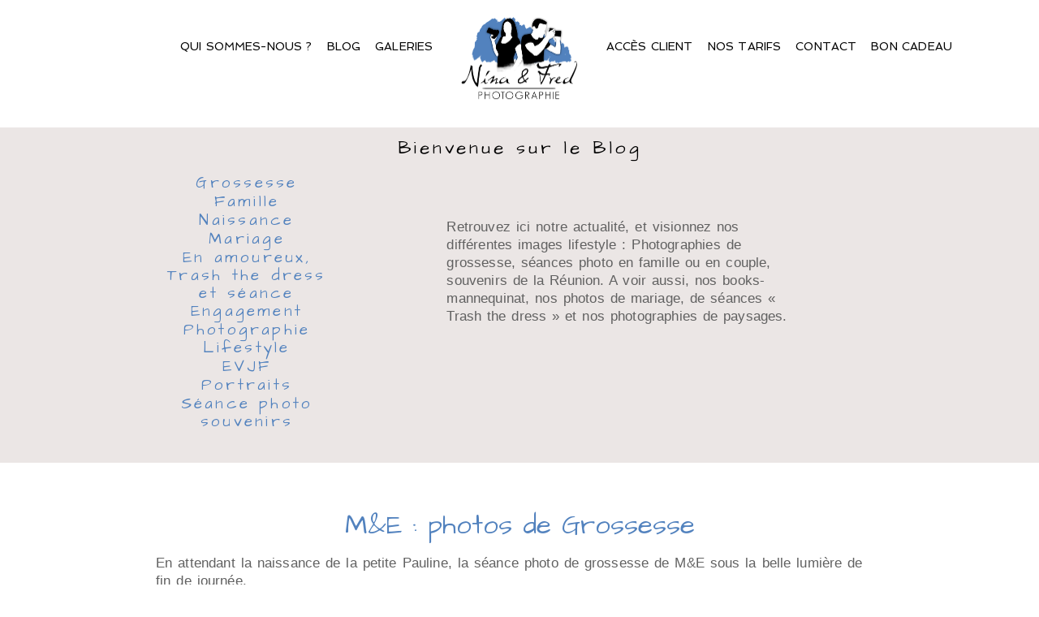

--- FILE ---
content_type: text/html; charset=utf8
request_url: https://www.ninaetfred.fr/me-photos-de-grossesse/
body_size: 13344
content:
<!DOCTYPE html>
<html class="pp-rendered" lang="fr-FR"><!-- ProPhoto 7.7.21 -->
<head>
	<title>M&#038;E : photos de Grossesse &raquo; Nina et Fred Photographie, séance photo de grossesse, famille, couple, et naissance à la Réunion 974.</title>
	<meta charset="UTF-8" />
	<meta http-equiv="X-UA-Compatible" content="IE=edge" />
	<meta name="description" content="Photographe de grossesse, séance photo de famille, couple, naissance et mariage à la Réunion 974." />
	<meta property="og:site_name" content="Nina et Fred Photographie, séance photo de grossesse, famille, couple, et naissance à la Réunion 974." />
	<meta property="og:type" content="article" />
	<meta property="og:title" content="M&#038;E : photos de Grossesse" />
	<meta property="og:url" content="https://www.ninaetfred.fr/me-photos-de-grossesse/" />
	<meta property="og:description" content="Photographe de grossesse, séance photo de famille, couple, naissance et mariage à la Réunion 974." />
	<meta property="og:image" content="https://www.ninaetfred.fr/wp-content/uploads/2016/01/26-24138-post/photo-grossesse-974-melissa.jpg" />
	<meta name="viewport" content="width=device-width,initial-scale=1" /><meta name='robots' content='max-image-preview:large' />
	<style>img:is([sizes="auto" i], [sizes^="auto," i]) { contain-intrinsic-size: 3000px 1500px }</style>
	<link rel='dns-prefetch' href='//assets.pinterest.com' />
<link rel='dns-prefetch' href='//cdnjs.cloudflare.com' />
<link rel="alternate" type="application/rss+xml" title="Nina et Fred Photographie, séance photo de grossesse, famille, couple, et naissance à la Réunion 974. &raquo; M&#038;E : photos de Grossesse Flux des commentaires" href="https://www.ninaetfred.fr/me-photos-de-grossesse/feed/" />
<script type="text/javascript">
/* <![CDATA[ */
window._wpemojiSettings = {"baseUrl":"https:\/\/s.w.org\/images\/core\/emoji\/16.0.1\/72x72\/","ext":".png","svgUrl":"https:\/\/s.w.org\/images\/core\/emoji\/16.0.1\/svg\/","svgExt":".svg","source":{"concatemoji":"https:\/\/www.ninaetfred.fr\/wp-includes\/js\/wp-emoji-release.min.js?ver=6.8.3"}};
/*! This file is auto-generated */
!function(s,n){var o,i,e;function c(e){try{var t={supportTests:e,timestamp:(new Date).valueOf()};sessionStorage.setItem(o,JSON.stringify(t))}catch(e){}}function p(e,t,n){e.clearRect(0,0,e.canvas.width,e.canvas.height),e.fillText(t,0,0);var t=new Uint32Array(e.getImageData(0,0,e.canvas.width,e.canvas.height).data),a=(e.clearRect(0,0,e.canvas.width,e.canvas.height),e.fillText(n,0,0),new Uint32Array(e.getImageData(0,0,e.canvas.width,e.canvas.height).data));return t.every(function(e,t){return e===a[t]})}function u(e,t){e.clearRect(0,0,e.canvas.width,e.canvas.height),e.fillText(t,0,0);for(var n=e.getImageData(16,16,1,1),a=0;a<n.data.length;a++)if(0!==n.data[a])return!1;return!0}function f(e,t,n,a){switch(t){case"flag":return n(e,"\ud83c\udff3\ufe0f\u200d\u26a7\ufe0f","\ud83c\udff3\ufe0f\u200b\u26a7\ufe0f")?!1:!n(e,"\ud83c\udde8\ud83c\uddf6","\ud83c\udde8\u200b\ud83c\uddf6")&&!n(e,"\ud83c\udff4\udb40\udc67\udb40\udc62\udb40\udc65\udb40\udc6e\udb40\udc67\udb40\udc7f","\ud83c\udff4\u200b\udb40\udc67\u200b\udb40\udc62\u200b\udb40\udc65\u200b\udb40\udc6e\u200b\udb40\udc67\u200b\udb40\udc7f");case"emoji":return!a(e,"\ud83e\udedf")}return!1}function g(e,t,n,a){var r="undefined"!=typeof WorkerGlobalScope&&self instanceof WorkerGlobalScope?new OffscreenCanvas(300,150):s.createElement("canvas"),o=r.getContext("2d",{willReadFrequently:!0}),i=(o.textBaseline="top",o.font="600 32px Arial",{});return e.forEach(function(e){i[e]=t(o,e,n,a)}),i}function t(e){var t=s.createElement("script");t.src=e,t.defer=!0,s.head.appendChild(t)}"undefined"!=typeof Promise&&(o="wpEmojiSettingsSupports",i=["flag","emoji"],n.supports={everything:!0,everythingExceptFlag:!0},e=new Promise(function(e){s.addEventListener("DOMContentLoaded",e,{once:!0})}),new Promise(function(t){var n=function(){try{var e=JSON.parse(sessionStorage.getItem(o));if("object"==typeof e&&"number"==typeof e.timestamp&&(new Date).valueOf()<e.timestamp+604800&&"object"==typeof e.supportTests)return e.supportTests}catch(e){}return null}();if(!n){if("undefined"!=typeof Worker&&"undefined"!=typeof OffscreenCanvas&&"undefined"!=typeof URL&&URL.createObjectURL&&"undefined"!=typeof Blob)try{var e="postMessage("+g.toString()+"("+[JSON.stringify(i),f.toString(),p.toString(),u.toString()].join(",")+"));",a=new Blob([e],{type:"text/javascript"}),r=new Worker(URL.createObjectURL(a),{name:"wpTestEmojiSupports"});return void(r.onmessage=function(e){c(n=e.data),r.terminate(),t(n)})}catch(e){}c(n=g(i,f,p,u))}t(n)}).then(function(e){for(var t in e)n.supports[t]=e[t],n.supports.everything=n.supports.everything&&n.supports[t],"flag"!==t&&(n.supports.everythingExceptFlag=n.supports.everythingExceptFlag&&n.supports[t]);n.supports.everythingExceptFlag=n.supports.everythingExceptFlag&&!n.supports.flag,n.DOMReady=!1,n.readyCallback=function(){n.DOMReady=!0}}).then(function(){return e}).then(function(){var e;n.supports.everything||(n.readyCallback(),(e=n.source||{}).concatemoji?t(e.concatemoji):e.wpemoji&&e.twemoji&&(t(e.twemoji),t(e.wpemoji)))}))}((window,document),window._wpemojiSettings);
/* ]]> */
</script>
<link rel='stylesheet' id='pp-front-css-css' href='https://www.ninaetfred.fr/wp-content/themes/prophoto7/css/front.css?ver=7.7.21' type='text/css' media='all' />
<link rel='stylesheet' id='sbi_styles-css' href='https://www.ninaetfred.fr/wp-content/plugins/instagram-feed/css/sbi-styles.min.css?ver=6.10.0' type='text/css' media='all' />
<style id='wp-emoji-styles-inline-css' type='text/css'>

	img.wp-smiley, img.emoji {
		display: inline !important;
		border: none !important;
		box-shadow: none !important;
		height: 1em !important;
		width: 1em !important;
		margin: 0 0.07em !important;
		vertical-align: -0.1em !important;
		background: none !important;
		padding: 0 !important;
	}
</style>
<link rel='stylesheet' id='wp-block-library-css' href='https://www.ninaetfred.fr/wp-includes/css/dist/block-library/style.min.css?ver=6.8.3' type='text/css' media='all' />
<style id='classic-theme-styles-inline-css' type='text/css'>
/*! This file is auto-generated */
.wp-block-button__link{color:#fff;background-color:#32373c;border-radius:9999px;box-shadow:none;text-decoration:none;padding:calc(.667em + 2px) calc(1.333em + 2px);font-size:1.125em}.wp-block-file__button{background:#32373c;color:#fff;text-decoration:none}
</style>
<style id='global-styles-inline-css' type='text/css'>
:root{--wp--preset--aspect-ratio--square: 1;--wp--preset--aspect-ratio--4-3: 4/3;--wp--preset--aspect-ratio--3-4: 3/4;--wp--preset--aspect-ratio--3-2: 3/2;--wp--preset--aspect-ratio--2-3: 2/3;--wp--preset--aspect-ratio--16-9: 16/9;--wp--preset--aspect-ratio--9-16: 9/16;--wp--preset--color--black: #000000;--wp--preset--color--cyan-bluish-gray: #abb8c3;--wp--preset--color--white: #ffffff;--wp--preset--color--pale-pink: #f78da7;--wp--preset--color--vivid-red: #cf2e2e;--wp--preset--color--luminous-vivid-orange: #ff6900;--wp--preset--color--luminous-vivid-amber: #fcb900;--wp--preset--color--light-green-cyan: #7bdcb5;--wp--preset--color--vivid-green-cyan: #00d084;--wp--preset--color--pale-cyan-blue: #8ed1fc;--wp--preset--color--vivid-cyan-blue: #0693e3;--wp--preset--color--vivid-purple: #9b51e0;--wp--preset--gradient--vivid-cyan-blue-to-vivid-purple: linear-gradient(135deg,rgba(6,147,227,1) 0%,rgb(155,81,224) 100%);--wp--preset--gradient--light-green-cyan-to-vivid-green-cyan: linear-gradient(135deg,rgb(122,220,180) 0%,rgb(0,208,130) 100%);--wp--preset--gradient--luminous-vivid-amber-to-luminous-vivid-orange: linear-gradient(135deg,rgba(252,185,0,1) 0%,rgba(255,105,0,1) 100%);--wp--preset--gradient--luminous-vivid-orange-to-vivid-red: linear-gradient(135deg,rgba(255,105,0,1) 0%,rgb(207,46,46) 100%);--wp--preset--gradient--very-light-gray-to-cyan-bluish-gray: linear-gradient(135deg,rgb(238,238,238) 0%,rgb(169,184,195) 100%);--wp--preset--gradient--cool-to-warm-spectrum: linear-gradient(135deg,rgb(74,234,220) 0%,rgb(151,120,209) 20%,rgb(207,42,186) 40%,rgb(238,44,130) 60%,rgb(251,105,98) 80%,rgb(254,248,76) 100%);--wp--preset--gradient--blush-light-purple: linear-gradient(135deg,rgb(255,206,236) 0%,rgb(152,150,240) 100%);--wp--preset--gradient--blush-bordeaux: linear-gradient(135deg,rgb(254,205,165) 0%,rgb(254,45,45) 50%,rgb(107,0,62) 100%);--wp--preset--gradient--luminous-dusk: linear-gradient(135deg,rgb(255,203,112) 0%,rgb(199,81,192) 50%,rgb(65,88,208) 100%);--wp--preset--gradient--pale-ocean: linear-gradient(135deg,rgb(255,245,203) 0%,rgb(182,227,212) 50%,rgb(51,167,181) 100%);--wp--preset--gradient--electric-grass: linear-gradient(135deg,rgb(202,248,128) 0%,rgb(113,206,126) 100%);--wp--preset--gradient--midnight: linear-gradient(135deg,rgb(2,3,129) 0%,rgb(40,116,252) 100%);--wp--preset--font-size--small: 13px;--wp--preset--font-size--medium: 20px;--wp--preset--font-size--large: 36px;--wp--preset--font-size--x-large: 42px;--wp--preset--spacing--20: 0.44rem;--wp--preset--spacing--30: 0.67rem;--wp--preset--spacing--40: 1rem;--wp--preset--spacing--50: 1.5rem;--wp--preset--spacing--60: 2.25rem;--wp--preset--spacing--70: 3.38rem;--wp--preset--spacing--80: 5.06rem;--wp--preset--shadow--natural: 6px 6px 9px rgba(0, 0, 0, 0.2);--wp--preset--shadow--deep: 12px 12px 50px rgba(0, 0, 0, 0.4);--wp--preset--shadow--sharp: 6px 6px 0px rgba(0, 0, 0, 0.2);--wp--preset--shadow--outlined: 6px 6px 0px -3px rgba(255, 255, 255, 1), 6px 6px rgba(0, 0, 0, 1);--wp--preset--shadow--crisp: 6px 6px 0px rgba(0, 0, 0, 1);}:where(.is-layout-flex){gap: 0.5em;}:where(.is-layout-grid){gap: 0.5em;}body .is-layout-flex{display: flex;}.is-layout-flex{flex-wrap: wrap;align-items: center;}.is-layout-flex > :is(*, div){margin: 0;}body .is-layout-grid{display: grid;}.is-layout-grid > :is(*, div){margin: 0;}:where(.wp-block-columns.is-layout-flex){gap: 2em;}:where(.wp-block-columns.is-layout-grid){gap: 2em;}:where(.wp-block-post-template.is-layout-flex){gap: 1.25em;}:where(.wp-block-post-template.is-layout-grid){gap: 1.25em;}.has-black-color{color: var(--wp--preset--color--black) !important;}.has-cyan-bluish-gray-color{color: var(--wp--preset--color--cyan-bluish-gray) !important;}.has-white-color{color: var(--wp--preset--color--white) !important;}.has-pale-pink-color{color: var(--wp--preset--color--pale-pink) !important;}.has-vivid-red-color{color: var(--wp--preset--color--vivid-red) !important;}.has-luminous-vivid-orange-color{color: var(--wp--preset--color--luminous-vivid-orange) !important;}.has-luminous-vivid-amber-color{color: var(--wp--preset--color--luminous-vivid-amber) !important;}.has-light-green-cyan-color{color: var(--wp--preset--color--light-green-cyan) !important;}.has-vivid-green-cyan-color{color: var(--wp--preset--color--vivid-green-cyan) !important;}.has-pale-cyan-blue-color{color: var(--wp--preset--color--pale-cyan-blue) !important;}.has-vivid-cyan-blue-color{color: var(--wp--preset--color--vivid-cyan-blue) !important;}.has-vivid-purple-color{color: var(--wp--preset--color--vivid-purple) !important;}.has-black-background-color{background-color: var(--wp--preset--color--black) !important;}.has-cyan-bluish-gray-background-color{background-color: var(--wp--preset--color--cyan-bluish-gray) !important;}.has-white-background-color{background-color: var(--wp--preset--color--white) !important;}.has-pale-pink-background-color{background-color: var(--wp--preset--color--pale-pink) !important;}.has-vivid-red-background-color{background-color: var(--wp--preset--color--vivid-red) !important;}.has-luminous-vivid-orange-background-color{background-color: var(--wp--preset--color--luminous-vivid-orange) !important;}.has-luminous-vivid-amber-background-color{background-color: var(--wp--preset--color--luminous-vivid-amber) !important;}.has-light-green-cyan-background-color{background-color: var(--wp--preset--color--light-green-cyan) !important;}.has-vivid-green-cyan-background-color{background-color: var(--wp--preset--color--vivid-green-cyan) !important;}.has-pale-cyan-blue-background-color{background-color: var(--wp--preset--color--pale-cyan-blue) !important;}.has-vivid-cyan-blue-background-color{background-color: var(--wp--preset--color--vivid-cyan-blue) !important;}.has-vivid-purple-background-color{background-color: var(--wp--preset--color--vivid-purple) !important;}.has-black-border-color{border-color: var(--wp--preset--color--black) !important;}.has-cyan-bluish-gray-border-color{border-color: var(--wp--preset--color--cyan-bluish-gray) !important;}.has-white-border-color{border-color: var(--wp--preset--color--white) !important;}.has-pale-pink-border-color{border-color: var(--wp--preset--color--pale-pink) !important;}.has-vivid-red-border-color{border-color: var(--wp--preset--color--vivid-red) !important;}.has-luminous-vivid-orange-border-color{border-color: var(--wp--preset--color--luminous-vivid-orange) !important;}.has-luminous-vivid-amber-border-color{border-color: var(--wp--preset--color--luminous-vivid-amber) !important;}.has-light-green-cyan-border-color{border-color: var(--wp--preset--color--light-green-cyan) !important;}.has-vivid-green-cyan-border-color{border-color: var(--wp--preset--color--vivid-green-cyan) !important;}.has-pale-cyan-blue-border-color{border-color: var(--wp--preset--color--pale-cyan-blue) !important;}.has-vivid-cyan-blue-border-color{border-color: var(--wp--preset--color--vivid-cyan-blue) !important;}.has-vivid-purple-border-color{border-color: var(--wp--preset--color--vivid-purple) !important;}.has-vivid-cyan-blue-to-vivid-purple-gradient-background{background: var(--wp--preset--gradient--vivid-cyan-blue-to-vivid-purple) !important;}.has-light-green-cyan-to-vivid-green-cyan-gradient-background{background: var(--wp--preset--gradient--light-green-cyan-to-vivid-green-cyan) !important;}.has-luminous-vivid-amber-to-luminous-vivid-orange-gradient-background{background: var(--wp--preset--gradient--luminous-vivid-amber-to-luminous-vivid-orange) !important;}.has-luminous-vivid-orange-to-vivid-red-gradient-background{background: var(--wp--preset--gradient--luminous-vivid-orange-to-vivid-red) !important;}.has-very-light-gray-to-cyan-bluish-gray-gradient-background{background: var(--wp--preset--gradient--very-light-gray-to-cyan-bluish-gray) !important;}.has-cool-to-warm-spectrum-gradient-background{background: var(--wp--preset--gradient--cool-to-warm-spectrum) !important;}.has-blush-light-purple-gradient-background{background: var(--wp--preset--gradient--blush-light-purple) !important;}.has-blush-bordeaux-gradient-background{background: var(--wp--preset--gradient--blush-bordeaux) !important;}.has-luminous-dusk-gradient-background{background: var(--wp--preset--gradient--luminous-dusk) !important;}.has-pale-ocean-gradient-background{background: var(--wp--preset--gradient--pale-ocean) !important;}.has-electric-grass-gradient-background{background: var(--wp--preset--gradient--electric-grass) !important;}.has-midnight-gradient-background{background: var(--wp--preset--gradient--midnight) !important;}.has-small-font-size{font-size: var(--wp--preset--font-size--small) !important;}.has-medium-font-size{font-size: var(--wp--preset--font-size--medium) !important;}.has-large-font-size{font-size: var(--wp--preset--font-size--large) !important;}.has-x-large-font-size{font-size: var(--wp--preset--font-size--x-large) !important;}
:where(.wp-block-post-template.is-layout-flex){gap: 1.25em;}:where(.wp-block-post-template.is-layout-grid){gap: 1.25em;}
:where(.wp-block-columns.is-layout-flex){gap: 2em;}:where(.wp-block-columns.is-layout-grid){gap: 2em;}
:root :where(.wp-block-pullquote){font-size: 1.5em;line-height: 1.6;}
</style>
<script type="text/javascript" src="https://www.ninaetfred.fr/wp-includes/js/jquery/jquery.min.js?ver=3.7.1" id="jquery-core-js"></script>
<script type="text/javascript" src="https://www.ninaetfred.fr/wp-includes/js/jquery/jquery-migrate.min.js?ver=3.4.1" id="jquery-migrate-js"></script>
<script type="text/javascript" src="https://cdnjs.cloudflare.com/ajax/libs/picturefill/3.0.1/picturefill.min.js?ver=3.0.1" id="picturefill-js"></script>
<link rel="https://api.w.org/" href="https://www.ninaetfred.fr/wp-json/" /><link rel="alternate" title="JSON" type="application/json" href="https://www.ninaetfred.fr/wp-json/wp/v2/posts/24138" /><link rel="EditURI" type="application/rsd+xml" title="RSD" href="https://www.ninaetfred.fr/xmlrpc.php?rsd" />
<meta name="generator" content="WordPress 6.8.3" />
<link rel='shortlink' href='https://www.ninaetfred.fr/?p=24138' />
<link rel="alternate" title="oEmbed (JSON)" type="application/json+oembed" href="https://www.ninaetfred.fr/wp-json/oembed/1.0/embed?url=https%3A%2F%2Fwww.ninaetfred.fr%2Fme-photos-de-grossesse%2F" />
<link rel="alternate" title="oEmbed (XML)" type="text/xml+oembed" href="https://www.ninaetfred.fr/wp-json/oembed/1.0/embed?url=https%3A%2F%2Fwww.ninaetfred.fr%2Fme-photos-de-grossesse%2F&#038;format=xml" />
<meta name="ti-site-data" content="[base64]" />
	<link href="https://use.fontawesome.com/releases/v5.0.2/css/all.css" rel="stylesheet">
<script type="text/javascript">
window.PROPHOTO || (window.PROPHOTO = {});
window.PROPHOTO.imgProtection = {"level":"none"};
</script><script type="text/javascript">
window.PROPHOTO || (window.PROPHOTO = {});
window.PROPHOTO.designId = "51dca4f7-d5e0-467e-aab4-4c47560bc3bd";
window.PROPHOTO.layoutId = "1302aac3-30d1-4019-b729-cdb1578348fd";
</script><link rel="canonical" href="https://www.ninaetfred.fr/me-photos-de-grossesse/" />

<link rel="icon" href="https://www.ninaetfred.fr/wp-content/uploads/2025/07/cropped-Mini-Favicon-Nina-et-Fred-32x32.png" sizes="32x32" />
<link rel="icon" href="https://www.ninaetfred.fr/wp-content/uploads/2025/07/cropped-Mini-Favicon-Nina-et-Fred-192x192.png" sizes="192x192" />
<link rel="apple-touch-icon" href="https://www.ninaetfred.fr/wp-content/uploads/2025/07/cropped-Mini-Favicon-Nina-et-Fred-180x180.png" />
<meta name="msapplication-TileImage" content="https://www.ninaetfred.fr/wp-content/uploads/2025/07/cropped-Mini-Favicon-Nina-et-Fred-270x270.png" />
<link rel="stylesheet" href="https://www.ninaetfred.fr/wp-content/uploads/pp/static/design-51dca4f7-d5e0-467e-aab4-4c47560bc3bd-1763723512.css" /><link rel="stylesheet" href="https://www.ninaetfred.fr/wp-content/uploads/pp/static/layout-1302aac3-30d1-4019-b729-cdb1578348fd-1763723512.css" /><link href="https://fonts.googleapis.com/css?family=Architects+Daughter|Kalam|Architects+Daughter|Architects+Daughter|Spinnaker|Architects+Daughter|Spinnaker|Architects+Daughter|Spinnaker|Architects+Daughter" rel="stylesheet">
	<link rel="alternate" href="https://www.ninaetfred.fr/feed/" type="application/rss+xml" title="Nina et Fred Photographie, séance photo de grossesse, famille, couple, et naissance à la Réunion 974. Posts RSS feed"/>
	<link rel="pingback" href="https://www.ninaetfred.fr/xmlrpc.php"/>
    
    <!-- ProPhoto user-inserted head element -->
    <!-- Google tag (gtag.js) -->
	<script async src="https://www.googletagmanager.com/gtag/js?id=G-T58C4BECKD"></script>
	<script>
	  window.dataLayer = window.dataLayer || [];
	  function gtag(){dataLayer.push(arguments);}
	  gtag('js', new Date());
	
	  gtag('config', 'G-T58C4BECKD');
	</script>    <!-- END ProPhoto user-inserted head element -->

    
    </head>

<body id="body" class="wp-singular post-template-default single single-post postid-24138 single-format-standard wp-embed-responsive wp-theme-prophoto7 thread-comments article-me-photos-de-grossesse has-lazy-images css-10kl51b">
    
    
        <div id="fb-root"></div>
        <script>
        (function(d, s, id) {
            var js, fjs = d.getElementsByTagName(s)[0];
            if (d.getElementById(id)) return;
            js = d.createElement(s); js.id = id;
            js.src = "//connect.facebook.net/fr_FR/sdk.js#xfbml=1&version=v2.4";
            fjs.parentNode.insertBefore(js, fjs);
        }(document, 'script', 'facebook-jssdk'));
    </script>
    
    <script type="text/javascript">
        (function(d, platform) {
            var isIOS = [
                'iPad Simulator',
                'iPhone Simulator',
                'iPod Simulator',
                'iPad',
                'iPhone',
                'iPod'
            ].includes(platform)
            // iPad on iOS 13 detection
            || (platform === "MacIntel" && "ontouchend" in d);

            if (isIOS) {
                d.body.classList.add('is-iOS');
            }
            d.body.classList.remove('no-js').add('js');
        }(document, window.navigator.platform));
    </script>

        <script>window.twttr = (function(d, s, id) {
        var js, fjs = d.getElementsByTagName(s)[0],
            t = window.twttr || {};
        if (d.getElementById(id)) return t;
        js = d.createElement(s);
        js.id = id;
        js.src = "https://platform.twitter.com/widgets.js";
        fjs.parentNode.insertBefore(js, fjs);
        t._e = [];
        t.ready = function(f) {
            t._e.push(f);
        };
        return t;
        }(document, "script", "twitter-wjs"));
    </script>
    
        <div class="pp-slideover pp-slideover--left"><div class="css-poy227 own-css pp-block _40f5d1f2-fa55-4398-846c-ef97ed75d155" data-index="0"><div class="row no-gutters css-1w7ik8a pp-row _87c4ea60-30c9-4994-97a7-0f25236edf5c _40f5d1f2-fa55-4398-846c-ef97ed75d155__row"><div class="pp-column _37550a97-f4dc-423f-b65b-c668af060786 _40f5d1f2-fa55-4398-846c-ef97ed75d155__column _87c4ea60-30c9-4994-97a7-0f25236edf5c__column col-xs-12 col-sm-12 col-md-12 col-lg-12"><div class="css-1idj3bk pp-column__inner _37550a97-f4dc-423f-b65b-c668af060786__inner _40f5d1f2-fa55-4398-846c-ef97ed75d155__column__inner _87c4ea60-30c9-4994-97a7-0f25236edf5c__column__inner"><div data-id="7b721560-d5ae-469c-b17a-bd6563ff62e5" data-vertical-offset="" class="pp-module _7b721560-d5ae-469c-b17a-bd6563ff62e5 _40f5d1f2-fa55-4398-846c-ef97ed75d155__module _87c4ea60-30c9-4994-97a7-0f25236edf5c__module _37550a97-f4dc-423f-b65b-c668af060786__module css-7k4613 pp-module--menu"><nav class="pp-menu pp-menu--vertical _7b721560-d5ae-469c-b17a-bd6563ff62e5 css-150kgv0"><ul class="pp-menu-items"><li class="_a2264af9-8756-4590-9dc0-aa2734791cab pp-menu-item--page pp-menu-item"><a href="https://www.ninaetfred.fr/qui-sommes-nous/" target="_self">Qui sommes-nous ?</a></li><li class="_ec5dc680-07fe-4e72-bb0a-af4f5c75c451 pp-menu-item--blog pp-menu-item"><a href="https://www.ninaetfred.fr/blog/" target="_self">blog</a></li><li class="_1d411038-a400-4bfc-953f-65126d3275ae pp-menu-item--page pp-menu-item has-children"><a href="https://www.ninaetfred.fr/me-photos-de-grossesse/" target="_self">Galeries</a><ul class="pp-menu-items"><li class="_706b14c4-f474-440b-b26c-3b8ce997c903 pp-menu-item--page pp-menu-item"><a href="https://www.ninaetfred.fr/photographe-reunion-galerie-couple-souvenirs/" target="_self">En amoureux</a></li><li class="_375b52a4-88ed-4ae9-9ca1-4a4e59d69231 pp-menu-item--page pp-menu-item"><a href="https://www.ninaetfred.fr/photographe-grossesse-reunion-galerie/" target="_self">Grossesse</a></li><li class="_b99d2d37-8c52-40dd-b2ad-385cd013f262 pp-menu-item--page pp-menu-item"><a href="https://www.ninaetfred.fr/photos-de-naissance/" target="_self">Naissance</a></li><li class="_42936c06-87b2-4527-aafc-ffcc974dec26 pp-menu-item--page pp-menu-item"><a href="https://www.ninaetfred.fr/photographies-de-famille-974/" target="_self">Famille</a></li><li class="_4bbc033f-e923-49b3-a559-a1bef6a3b6c4 pp-menu-item--page pp-menu-item"><a href="https://www.ninaetfred.fr/mariage_index/" target="_self">Mariage</a></li><li class="_a2aea2fb-9caa-4488-b76a-3b6710af0aac pp-menu-item--page pp-menu-item"><a href="https://www.ninaetfred.fr/photographe-reunion-trash-the-dress/" target="_self">Trash the dress</a></li><li class="_a6f94fb7-1b96-4f0d-bea8-ab4269adb09e pp-menu-item--page pp-menu-item"><a href="https://www.ninaetfred.fr/photographe-portrait-mannequinat-974-galerie-photo/" target="_self">Portrait</a></li><li class="_62d6466b-c666-49d3-8a47-19fa2f9a18fc pp-menu-item--page pp-menu-item"><a href="https://www.ninaetfred.fr/portfolio_index/" target="_self">Portfolio</a></li></ul></li><li class="_bc4de853-bc1f-4571-be59-17a7cb177473 pp-menu-item--page pp-menu-item"><a href="https://www.ninaetfred.fr/acces-prive/" target="_self">Accès client</a></li><li class="_5183cc28-8203-42ff-8f17-f8ac8328eab1 pp-menu-item--page pp-menu-item"><a href="https://www.ninaetfred.fr/contact/" target="_self">Contact</a></li><li class="_2614f00f-61f3-4e8b-9a4d-81bb6a982f90 pp-menu-item--page pp-menu-item has-children"><a href="https://www.ninaetfred.fr/me-photos-de-grossesse/" target="_self">Nos Tarifs</a><ul class="pp-menu-items"><li class="_ac2ea84b-3e35-438c-b6a0-36380ebd87d8 pp-menu-item--page pp-menu-item"><a href="https://www.ninaetfred.fr/bon-cadeau-seance-photo-reunion-974/" target="_self">Bon Cadeau</a></li><li class="_14ce5cdc-b495-44e7-b973-9078e2e5bd8e pp-menu-item--page pp-menu-item"><a href="https://www.ninaetfred.fr/seance-photo-de-grossesse-la-reunion-974/" target="_self">La Grossesse</a></li><li class="_55e19ad6-e2ec-4f6f-bc33-b2f3170185bd pp-menu-item--page pp-menu-item"><a href="https://www.ninaetfred.fr/seance-photo-de-naissance-la-reunion-974/" target="_self">Naissance</a></li><li class="_b7fb4a4d-90a2-43e2-8049-7b4612aff541 pp-menu-item--page pp-menu-item"><a href="https://www.ninaetfred.fr/seance-photo-en-famille-la-reunion-974/" target="_self">La Famille</a></li><li class="_8493dba5-8a0b-485b-97d6-d33bf67fa064 pp-menu-item--page pp-menu-item"><a href="https://www.ninaetfred.fr/seance-photo-en-couple-la-reunion-974/" target="_self">En amoureux</a></li><li class="_c904168d-40b0-4e89-b7cc-bde5b06ad49c pp-menu-item--page pp-menu-item"><a href="https://www.ninaetfred.fr/seance-trash-the-dress-la-reunion-974/" target="_self">Trash the dress</a></li><li class="_99cc2598-6288-434e-af13-ba71fb275333 pp-menu-item--page pp-menu-item"><a href="https://www.ninaetfred.fr/seance-photo-portrait-la-reunion-974/" target="_self">Portrait</a></li><li class="_5d3c8479-726e-4880-9128-031a8213aa9d pp-menu-item--page pp-menu-item"><a href="https://www.ninaetfred.fr/le-reportage-photo-de-mariage-la-reunion-974/" target="_self">Le Mariage</a></li></ul></li></ul></nav></div></div><style class="entity-custom-css"></style></div><style class="entity-custom-css"></style></div><style class="entity-custom-css"></style></div></div><span class="pp-hamburger css-8hci18 pp-hamburger--left"><span data-tile-id="cc57888c-ec44-4cc1-9860-10b8c009ee61" class="css-hmu8yp pp-tile own-css _cc57888c-ec44-4cc1-9860-10b8c009ee61"><span class="_13da5747-8d3b-48e6-aeaf-93bec8f69f07 pp-tile__layer pp-tile__layer--shape css-zl5suf"><span class="pp-tile__layer__inner"></span></span><span class="_39ac132a-6963-4ff7-8b37-301309c08db4 pp-tile__layer pp-tile__layer--shape css-1dwvu88"><span class="pp-tile__layer__inner"></span></span><span class="_eb51b4cd-626b-4ad6-bfca-88481e0223cf pp-tile__layer pp-tile__layer--shape css-privdn"><span class="pp-tile__layer__inner"></span></span><span class="_5934794d-2f01-4564-9608-338f0c5d4624 pp-tile__layer pp-tile__layer--shape css-lu2j1f"><span class="pp-tile__layer__inner"></span></span></span></span><div class="pp-layout _1302aac3-30d1-4019-b729-cdb1578348fd"><div class="pp-block-wrap"><div class="css-gy76hk own-css pp-block _5f96b9bc-6b56-44c2-9b51-b2b934f69a38" data-index="0"><div class="row no-gutters css-3k7fa1 pp-row _8fa7ed61-5890-4ea9-ba12-1af4717d66e7 _5f96b9bc-6b56-44c2-9b51-b2b934f69a38__row"><div class="pp-column _d64d5c7b-6934-463b-8826-a4232d2847e0 _5f96b9bc-6b56-44c2-9b51-b2b934f69a38__column _8fa7ed61-5890-4ea9-ba12-1af4717d66e7__column col-xs-12 col-sm-12 col-md-5 col-lg-5"><div class="css-seief4 pp-column__inner _d64d5c7b-6934-463b-8826-a4232d2847e0__inner _5f96b9bc-6b56-44c2-9b51-b2b934f69a38__column__inner _8fa7ed61-5890-4ea9-ba12-1af4717d66e7__column__inner"><div data-id="8ef4dc37-f499-4c94-9717-72150d2ca345" data-vertical-offset="" class="pp-module _8ef4dc37-f499-4c94-9717-72150d2ca345 _5f96b9bc-6b56-44c2-9b51-b2b934f69a38__module _8fa7ed61-5890-4ea9-ba12-1af4717d66e7__module _d64d5c7b-6934-463b-8826-a4232d2847e0__module css-5w7ijf pp-module--menu"><nav class="pp-menu pp-menu--horizontal _8ef4dc37-f499-4c94-9717-72150d2ca345 css-fxg46q"><ul class="pp-menu-items"><li class="_df862c82-270e-4b4e-b50b-20ea441470bd pp-menu-item--page pp-menu-item"><a href="https://www.ninaetfred.fr/qui-sommes-nous/" target="_self">Qui sommes-nous ?</a></li><li class="_eb835d27-dfbf-4990-b60d-1e4bce3ae237 pp-menu-item--blog pp-menu-item"><a href="https://www.ninaetfred.fr/blog/" target="_self">Blog</a></li><li class="_44f9876a-9ddf-4bc1-840c-92d46397f8be pp-menu-item--page pp-menu-item has-children"><a href="https://www.ninaetfred.fr/me-photos-de-grossesse/" target="_self">Galeries</a><ul class="pp-menu-items"><li class="_99e9c1dd-d29f-4e0c-acf6-a730d71f68f5 pp-menu-item--page pp-menu-item"><a href="https://www.ninaetfred.fr/photographe-reunion-galerie-couple-souvenirs/" target="_self">En amoureux</a></li><li class="_91b64901-f8f2-414a-9066-eff4fb01bf45 pp-menu-item--page pp-menu-item"><a href="https://www.ninaetfred.fr/photographe-grossesse-reunion-galerie/" target="_self">Grossesse</a></li><li class="_f71ed1ee-0c09-4b6e-bd1f-510f2e6fb0e0 pp-menu-item--page pp-menu-item"><a href="https://www.ninaetfred.fr/photos-de-naissance/" target="_self">Naissance</a></li><li class="_3cf31356-c172-4bcf-8326-5ba1c0bd0413 pp-menu-item--page pp-menu-item"><a href="https://www.ninaetfred.fr/photographies-de-famille-974/" target="_self">Famille</a></li><li class="_b865769b-439c-4103-8493-69acd19ede68 pp-menu-item--page pp-menu-item"><a href="https://www.ninaetfred.fr/mariage_index/" target="_self">Mariage</a></li><li class="_9d5e4e7b-99f6-40fb-bb39-b04aecce7b7d pp-menu-item--page pp-menu-item"><a href="https://www.ninaetfred.fr/photographe-reunion-trash-the-dress/" target="_self">Trash the dress</a></li><li class="_3290e80b-0980-4f3a-9551-96ccad231930 pp-menu-item--page pp-menu-item"><a href="https://www.ninaetfred.fr/photographe-portrait-mannequinat-974-galerie-photo/" target="_self">Portrait</a></li><li class="_833f5a1c-c30f-4277-b364-0631e7222356 pp-menu-item--page pp-menu-item"><a href="https://www.ninaetfred.fr/portfolio_index/" target="_self">Portfolio</a></li></ul></li></ul></nav></div></div><style class="entity-custom-css"></style></div><div class="pp-column _40026552-e30a-4b8f-952a-be6a5f7165bb _5f96b9bc-6b56-44c2-9b51-b2b934f69a38__column _8fa7ed61-5890-4ea9-ba12-1af4717d66e7__column col-xs-12 col-sm-12 col-md-2 col-lg-2"><div class="css-lozzcv pp-column__inner _40026552-e30a-4b8f-952a-be6a5f7165bb__inner _5f96b9bc-6b56-44c2-9b51-b2b934f69a38__column__inner _8fa7ed61-5890-4ea9-ba12-1af4717d66e7__column__inner"><div data-id="48b61b57-23ff-45e8-ac9f-99f163decc2d" data-vertical-offset="" class="pp-module _48b61b57-23ff-45e8-ac9f-99f163decc2d _5f96b9bc-6b56-44c2-9b51-b2b934f69a38__module _8fa7ed61-5890-4ea9-ba12-1af4717d66e7__module _40026552-e30a-4b8f-952a-be6a5f7165bb__module css-1smx4vg pp-module--graphic"><section class="css-ez0ib6 pp-graphics"><div class="pp-graphic" style="max-width:157.5px;width:100%"><a href="https://www.ninaetfred.fr/" target="_self"><img alt="" class="" src="https://www.ninaetfred.fr/wp-content/uploads/pp/images/1536822371-logo-nina-et-fred-photographes.png" sizes="(max-width: 315px) 100vw, 315px" /></a></div></section></div></div><style class="entity-custom-css"></style></div><div class="pp-column _8b08bfcd-e547-456b-a3ee-ec12afcde071 _5f96b9bc-6b56-44c2-9b51-b2b934f69a38__column _8fa7ed61-5890-4ea9-ba12-1af4717d66e7__column col-xs-12 col-sm-12 col-md-5 col-lg-5"><div class="css-seief4 pp-column__inner _8b08bfcd-e547-456b-a3ee-ec12afcde071__inner _5f96b9bc-6b56-44c2-9b51-b2b934f69a38__column__inner _8fa7ed61-5890-4ea9-ba12-1af4717d66e7__column__inner"><div data-id="c919a3ce-5baa-400b-a7e4-28da2d739ce8" data-vertical-offset="" class="pp-module _c919a3ce-5baa-400b-a7e4-28da2d739ce8 _5f96b9bc-6b56-44c2-9b51-b2b934f69a38__module _8fa7ed61-5890-4ea9-ba12-1af4717d66e7__module _8b08bfcd-e547-456b-a3ee-ec12afcde071__module css-1ci2ydq pp-module--menu"><nav class="pp-menu pp-menu--horizontal _c919a3ce-5baa-400b-a7e4-28da2d739ce8 css-95udxf"><ul class="pp-menu-items"><li class="_780258c9-9103-466f-b961-2c3384d08b37 pp-menu-item--page pp-menu-item"><a href="https://www.ninaetfred.fr/acces-prive/" target="_self">Accès client</a></li><li class="_c207ea5b-dcb7-4a76-877e-7e74579c49bd pp-menu-item--page pp-menu-item has-children"><a href="https://www.ninaetfred.fr/me-photos-de-grossesse/" target="_self">Nos Tarifs</a><ul class="pp-menu-items"><li class="_6c8c9b38-fa2a-4b58-a6e9-b52335b5adc8 pp-menu-item--page pp-menu-item"><a href="https://www.ninaetfred.fr/bon-cadeau-seance-photo-reunion-974/" target="_self">Bon Cadeau</a></li><li class="_7e14b832-7c6e-4856-a21e-b73149d4237c pp-menu-item--page pp-menu-item"><a href="https://www.ninaetfred.fr/seance-photo-de-grossesse-la-reunion-974/" target="_self">La Grossesse</a></li><li class="_17056510-c0eb-4f2c-9b46-7a54736866aa pp-menu-item--page pp-menu-item"><a href="https://www.ninaetfred.fr/seance-photo-en-famille-la-reunion-974/" target="_self">La Famille</a></li><li class="_55e69552-ca96-42ee-8b66-f9f803eb43db pp-menu-item--page pp-menu-item"><a href="https://www.ninaetfred.fr/seance-photo-de-naissance-la-reunion-974/" target="_self">Naissance</a></li><li class="_b04961aa-2e07-45a6-8c15-83f688f90820 pp-menu-item--page pp-menu-item"><a href="https://www.ninaetfred.fr/seance-photo-en-couple-la-reunion-974/" target="_self">En amoureux</a></li><li class="_1633e86d-fb85-4b24-a2ab-eebe2c5bf3d3 pp-menu-item--page pp-menu-item"><a href="https://www.ninaetfred.fr/seance-photo-portrait-la-reunion-974/" target="_self">Portrait</a></li><li class="_dcfaf8cc-28d3-4a5c-9e33-1c7393817583 pp-menu-item--page pp-menu-item"><a href="https://www.ninaetfred.fr/le-reportage-photo-de-mariage-la-reunion-974/" target="_self">Le Mariage</a></li><li class="_0f778ce2-0b28-478f-a742-fc5968a13e4d pp-menu-item--page pp-menu-item"><a href="https://www.ninaetfred.fr/seance-trash-the-dress-la-reunion-974/" target="_self">Trash the dress</a></li></ul></li><li class="_30e060ec-cd3f-4a86-aad1-3802e3357696 pp-menu-item--page pp-menu-item"><a href="https://www.ninaetfred.fr/contact/" target="_self">Contact</a></li><li class="_5950c070-7305-4fb1-a9e2-6c52d7168e0e pp-menu-item--page pp-menu-item"><a href="https://www.ninaetfred.fr/bon-cadeau-seance-photo-reunion-974/" target="_self">Bon Cadeau</a></li></ul></nav></div></div><style class="entity-custom-css"></style></div><style class="entity-custom-css"></style></div><style class="entity-custom-css"></style></div><div class="css-x1hju0 own-css pp-block _579a920d-5eab-404d-b0dc-4c6ad20e0609" data-index="0"><div class="row no-gutters css-1suvg3e pp-row _e42d5493-ba36-4045-becc-0153cc72139d _579a920d-5eab-404d-b0dc-4c6ad20e0609__row"><div class="pp-column _012720c7-e79b-4ca7-88c2-24aa53c8f359 _579a920d-5eab-404d-b0dc-4c6ad20e0609__column _e42d5493-ba36-4045-becc-0153cc72139d__column col-xs-12 col-sm-12 col-md-12 col-lg-12"><div class="css-1lm28ej pp-column__inner _012720c7-e79b-4ca7-88c2-24aa53c8f359__inner _579a920d-5eab-404d-b0dc-4c6ad20e0609__column__inner _e42d5493-ba36-4045-becc-0153cc72139d__column__inner"><div data-id="e94eaf6d-e782-459e-86ad-66b731dd330b" data-vertical-offset="" class="pp-module _e94eaf6d-e782-459e-86ad-66b731dd330b _579a920d-5eab-404d-b0dc-4c6ad20e0609__module _e42d5493-ba36-4045-becc-0153cc72139d__module _012720c7-e79b-4ca7-88c2-24aa53c8f359__module css-13qivho pp-module--text pp-module--is-dynamic"><div class="pp-text-module-body"><div><h2>Bienvenue sur le Blog</h2></div></div></div></div><style class="entity-custom-css"></style></div><style class="entity-custom-css"></style></div><div class="row no-gutters css-shj9hk pp-row _09123789-2e26-4b44-9a45-d82fb29c4ef4 _579a920d-5eab-404d-b0dc-4c6ad20e0609__row"><div class="pp-column _1d3207cf-a1e0-434f-933d-0317efe4035f _579a920d-5eab-404d-b0dc-4c6ad20e0609__column _09123789-2e26-4b44-9a45-d82fb29c4ef4__column col-xs-12 col-sm-12 col-md-3 col-lg-3"><div class="css-1lm28ej pp-column__inner _1d3207cf-a1e0-434f-933d-0317efe4035f__inner _579a920d-5eab-404d-b0dc-4c6ad20e0609__column__inner _09123789-2e26-4b44-9a45-d82fb29c4ef4__column__inner"><div data-id="71a5ef86-8354-4d7b-b3c5-bf64630587aa" data-vertical-offset="" class="pp-module _71a5ef86-8354-4d7b-b3c5-bf64630587aa _579a920d-5eab-404d-b0dc-4c6ad20e0609__module _09123789-2e26-4b44-9a45-d82fb29c4ef4__module _1d3207cf-a1e0-434f-933d-0317efe4035f__module css-9jfqc pp-module--menu"><nav class="pp-menu pp-menu--vertical _71a5ef86-8354-4d7b-b3c5-bf64630587aa css-17esajn"><ul class="pp-menu-items"><li class="_8272cc45-b627-4c20-b384-df6acb112989 pp-menu-item--category pp-menu-item"><a href="https://www.ninaetfred.fr/category/grossesse/" target="_self">Grossesse</a></li><li class="_8c1de553-5f4d-426e-ba5a-21e8a2e23838 pp-menu-item--category pp-menu-item"><a href="https://www.ninaetfred.fr/category/famille/" target="_self">Famille</a></li><li class="_434282e6-19d4-4bcb-93aa-4ed0ca15523b pp-menu-item--category pp-menu-item"><a href="https://www.ninaetfred.fr/category/naissance/" target="_self">Naissance</a></li><li class="_1ab86bda-4000-4e9f-9b51-1b6dba2f57c4 pp-menu-item--category pp-menu-item"><a href="https://www.ninaetfred.fr/category/mariage/" target="_self">Mariage</a></li><li class="_984b9fb4-70e7-47ad-b8c0-43b815545642 pp-menu-item--category pp-menu-item"><a href="https://www.ninaetfred.fr/category/couple-trash-the-dress-engagement/" target="_self">En amoureux, Trash the dress et séance Engagement</a></li><li class="_b6702cb5-0649-4329-9276-bf92754a3a30 pp-menu-item--category pp-menu-item"><a href="https://www.ninaetfred.fr/category/photographie-lifestyle/" target="_self">Photographie Lifestyle</a></li><li class="_74ee799f-bf36-4d10-877b-b77fe0425a2d pp-menu-item--category pp-menu-item"><a href="https://www.ninaetfred.fr/category/evjf/" target="_self">EVJF</a></li><li class="_c9c1256c-de54-448c-afe6-0dfefd6a3a6f pp-menu-item--category pp-menu-item"><a href="https://www.ninaetfred.fr/category/portrait-mannequinat/" target="_self">Portraits</a></li><li class="_0e2145d9-4cb8-4854-ac56-783ecd66f472 pp-menu-item--category pp-menu-item"><a href="https://www.ninaetfred.fr/category/seance-photo-souvenirs/" target="_self">Séance photo souvenirs</a></li></ul></nav></div></div><style class="entity-custom-css"></style></div><div class="pp-column _144af3e7-019e-4f7a-aeb9-23f14d424a99 _579a920d-5eab-404d-b0dc-4c6ad20e0609__column _09123789-2e26-4b44-9a45-d82fb29c4ef4__column col-xs-12 col-sm-12 col-md-9 col-lg-9"><div class="css-1q4wvaf pp-column__inner _144af3e7-019e-4f7a-aeb9-23f14d424a99__inner _579a920d-5eab-404d-b0dc-4c6ad20e0609__column__inner _09123789-2e26-4b44-9a45-d82fb29c4ef4__column__inner"><div data-id="f70aab2b-f5eb-47e4-bc54-e2cd92cc9f66" data-vertical-offset="" class="pp-module _f70aab2b-f5eb-47e4-bc54-e2cd92cc9f66 _579a920d-5eab-404d-b0dc-4c6ad20e0609__module _09123789-2e26-4b44-9a45-d82fb29c4ef4__module _144af3e7-019e-4f7a-aeb9-23f14d424a99__module css-n3921t pp-module--text pp-module--is-dynamic"><div class="pp-text-module-body"><div><p>Retrouvez ici notre actualité, et visionnez nos différentes images lifestyle : Photographies de grossesse, séances photo en famille ou en couple, souvenirs de la Réunion. A voir aussi, nos books-mannequinat, nos photos de mariage, de séances « Trash the dress » et nos photographies de paysages.</p></div></div></div></div><style class="entity-custom-css"></style></div><style class="entity-custom-css"></style></div><style class="entity-custom-css"></style></div><div class="css-jqclrf own-css pp-block _f776a96c-7945-4d34-b25a-7ecfeadc4f05" data-index="0"><div class="row no-gutters css-shj9hk pp-row _95cd80cb-f0be-46ef-aa23-3464648fda42 _f776a96c-7945-4d34-b25a-7ecfeadc4f05__row"><div class="pp-column _a5094eed-d21b-4e52-bd01-d4a1c66a63c3 _f776a96c-7945-4d34-b25a-7ecfeadc4f05__column _95cd80cb-f0be-46ef-aa23-3464648fda42__column col-xs-12 col-sm-12 col-md-12 col-lg-12"><div class="css-1lm28ej pp-column__inner _a5094eed-d21b-4e52-bd01-d4a1c66a63c3__inner _f776a96c-7945-4d34-b25a-7ecfeadc4f05__column__inner _95cd80cb-f0be-46ef-aa23-3464648fda42__column__inner"><div data-vertical-offset="" class="pp-module _d425c7c5-87ad-448f-a629-4924816cd0e6 _f776a96c-7945-4d34-b25a-7ecfeadc4f05__module _95cd80cb-f0be-46ef-aa23-3464648fda42__module _a5094eed-d21b-4e52-bd01-d4a1c66a63c3__module css-ereqav pp-module--wordpress-content"><div class="wrap css-12adwo"><article id="article-24138" class="no-tags post-24138 post type-post status-publish format-standard has-post-thumbnail hentry category-grossesse category-photographie-lifestyle"><div class="article-wrap"><div class="article-wrap-inner"><div class="article-header "><div class="article-title-wrap"><h1 class="article-title entry-title fonts-cfb3fb84-d337-434e-9887-e45187a51b44">M&amp;E : photos de Grossesse</h1></div><div class="article-meta article-meta-top undefined"><span class="article-date article-meta-item"><time class="updated undefined" datetime="2016-01-28">jeudi, janvier 28, 2016</time></span></div></div><div class="article-content article-content--full"><p>En attendant la naissance de la petite Pauline, la séance photo de grossesse de M&amp;E sous la belle lumière de fin de journée.</p>
<p><img fetchpriority="high" decoding="async" class="pp-insert-all size-full aligncenter" src="https://www.ninaetfred.fr/wp-content/uploads/2016/01/26-24138-post/femme-enceinte-melissa(pp_w480_h319).jpg" alt="photo de femme enceinte Melissa" width="650" height="433" srcset="https://www.ninaetfred.fr/wp-content/uploads/2016/01/26-24138-post/femme-enceinte-melissa%28pp_w480_h319%29.jpg 480w,https://www.ninaetfred.fr/wp-content/uploads/2016/01/26-24138-post/femme-enceinte-melissa.jpg 650w" sizes="(max-width: 650px) 100vw, 650px"><img decoding="async" class="pp-insert-all size-full aligncenter" src="https://www.ninaetfred.fr/wp-content/uploads/2016/01/26-24138-post/photographie-grossesse-974-melissa(pp_w480_h319).jpg" alt="femme enceinte Melissa 974" width="650" height="433" srcset="https://www.ninaetfred.fr/wp-content/uploads/2016/01/26-24138-post/photographie-grossesse-974-melissa%28pp_w480_h319%29.jpg 480w,https://www.ninaetfred.fr/wp-content/uploads/2016/01/26-24138-post/photographie-grossesse-974-melissa.jpg 650w" sizes="(max-width: 650px) 100vw, 650px"><img decoding="async" class="pp-insert-all size-full aligncenter" src="https://www.ninaetfred.fr/wp-content/uploads/2016/01/26-24138-post/photo-grossesse-974-melissa(pp_w480_h319).jpg" alt="photo grossesse lifestyle 974 Melissa" width="650" height="433" srcset="https://www.ninaetfred.fr/wp-content/uploads/2016/01/26-24138-post/photo-grossesse-974-melissa%28pp_w480_h319%29.jpg 480w,https://www.ninaetfred.fr/wp-content/uploads/2016/01/26-24138-post/photo-grossesse-974-melissa.jpg 650w" sizes="(max-width: 650px) 100vw, 650px"><img loading="lazy" decoding="async" class="pp-insert-all size-full aligncenter" src="https://www.ninaetfred.fr/wp-content/uploads/2016/01/26-24138-post/femme-enceinte-reunion-melissa(pp_w480_h357).jpg" alt="femme enceinte à la Réunion Melissa" width="650" height="484" srcset="https://www.ninaetfred.fr/wp-content/uploads/2016/01/26-24138-post/femme-enceinte-reunion-melissa%28pp_w480_h357%29.jpg 480w,https://www.ninaetfred.fr/wp-content/uploads/2016/01/26-24138-post/femme-enceinte-reunion-melissa.jpg 650w" sizes="auto, (max-width: 650px) 100vw, 650px"><img loading="lazy" decoding="async" src="[data-uri]" alt="photos de grossesse M&amp;E" width="650" height="215" data-srcset="https://www.ninaetfred.fr/wp-content/uploads/2016/01/26-24138-post/seance-photo-grossesse-melissa-eric%28pp_w480_h158%29.jpg 480w,https://www.ninaetfred.fr/wp-content/uploads/2016/01/26-24138-post/seance-photo-grossesse-melissa-eric.jpg 650w" sizes="auto, (max-width: 650px) 100vw, 650px" data-src="https://www.ninaetfred.fr/wp-content/uploads/2016/01/26-24138-post/seance-photo-grossesse-melissa-eric(pp_w480_h158).jpg" class="pp-insert-all size-full aligncenter lazyload"><img loading="lazy" decoding="async" src="[data-uri]" alt="Melissa et Eric Grossesse 974" width="650" height="341" data-srcset="https://www.ninaetfred.fr/wp-content/uploads/2016/01/26-24138-post/grossesse-plage-melissa-eric%28pp_w480_h251%29.jpg 480w,https://www.ninaetfred.fr/wp-content/uploads/2016/01/26-24138-post/grossesse-plage-melissa-eric.jpg 650w" sizes="auto, (max-width: 650px) 100vw, 650px" data-src="https://www.ninaetfred.fr/wp-content/uploads/2016/01/26-24138-post/grossesse-plage-melissa-eric(pp_w480_h251).jpg" class="pp-insert-all size-full aligncenter lazyload"><img loading="lazy" decoding="async" src="[data-uri]" alt="lifestyle et grossesse 974 Melissa" width="650" height="433" data-srcset="https://www.ninaetfred.fr/wp-content/uploads/2016/01/26-24138-post/grossesse-lifestyle-974-eric-melissa%28pp_w480_h319%29.jpg 480w,https://www.ninaetfred.fr/wp-content/uploads/2016/01/26-24138-post/grossesse-lifestyle-974-eric-melissa.jpg 650w" sizes="auto, (max-width: 650px) 100vw, 650px" data-src="https://www.ninaetfred.fr/wp-content/uploads/2016/01/26-24138-post/grossesse-lifestyle-974-eric-melissa(pp_w480_h319).jpg" class="pp-insert-all size-full aligncenter lazyload"><img loading="lazy" decoding="async" src="[data-uri]" alt="photographies de grossesse M&amp;E" width="650" height="484" data-srcset="https://www.ninaetfred.fr/wp-content/uploads/2016/01/26-24138-post/grossesse-melissa-eric%28pp_w480_h357%29.jpg 480w,https://www.ninaetfred.fr/wp-content/uploads/2016/01/26-24138-post/grossesse-melissa-eric.jpg 650w" sizes="auto, (max-width: 650px) 100vw, 650px" data-src="https://www.ninaetfred.fr/wp-content/uploads/2016/01/26-24138-post/grossesse-melissa-eric(pp_w480_h357).jpg" class="pp-insert-all size-full aligncenter lazyload"><img loading="lazy" decoding="async" src="[data-uri]" alt="femme enceinte coucher du soleil M&amp;E" width="650" height="433" data-srcset="https://www.ninaetfred.fr/wp-content/uploads/2016/01/26-24138-post/seance-grossesse-lifestyle-me%28pp_w480_h319%29.jpg 480w,https://www.ninaetfred.fr/wp-content/uploads/2016/01/26-24138-post/seance-grossesse-lifestyle-me.jpg 650w" sizes="auto, (max-width: 650px) 100vw, 650px" data-src="https://www.ninaetfred.fr/wp-content/uploads/2016/01/26-24138-post/seance-grossesse-lifestyle-me(pp_w480_h319).jpg" class="pp-insert-all size-full aligncenter lazyload"><img loading="lazy" decoding="async" src="[data-uri]" alt="Grossesse île de la Réunion M&amp;E" width="650" height="433" data-srcset="https://www.ninaetfred.fr/wp-content/uploads/2016/01/26-24138-post/lifestyle-grossesse-reunion-melissa%28pp_w480_h319%29.jpg 480w,https://www.ninaetfred.fr/wp-content/uploads/2016/01/26-24138-post/lifestyle-grossesse-reunion-melissa.jpg 650w" sizes="auto, (max-width: 650px) 100vw, 650px" data-src="https://www.ninaetfred.fr/wp-content/uploads/2016/01/26-24138-post/lifestyle-grossesse-reunion-melissa(pp_w480_h319).jpg" class="pp-insert-all size-full aligncenter lazyload"><img loading="lazy" decoding="async" src="[data-uri]" alt="séance photo de grossesse Melissa et Eric" width="650" height="484" data-srcset="https://www.ninaetfred.fr/wp-content/uploads/2016/01/26-24138-post/photograohie-grossesse-reunion-melissa%28pp_w480_h357%29.jpg 480w,https://www.ninaetfred.fr/wp-content/uploads/2016/01/26-24138-post/photograohie-grossesse-reunion-melissa.jpg 650w" sizes="auto, (max-width: 650px) 100vw, 650px" data-src="https://www.ninaetfred.fr/wp-content/uploads/2016/01/26-24138-post/photograohie-grossesse-reunion-melissa(pp_w480_h357).jpg" class="pp-insert-all size-full aligncenter lazyload"></p>
</div></div><div class="article-footer"></div></div></article><div class="pp-post-navigation"><div class="adjacent-post-links fonts-64c0f407-8eda-4a12-b6ef-a88bddb6b7d3"><div class="prev-post-link-wrap"><span class="meta-nav">«</span> <a href="https://www.ninaetfred.fr/session-engagement-emilie-et-john-974/" rel="prev">Session d’engagement : Emilie et John</a></div><div class="next-post-link-wrap"><a href="https://www.ninaetfred.fr/le-mariage-de-maf-a-la-reunion/" rel="next">Le mariage de MA&amp;F à la Réunion</a> <span class="meta-nav">»</span></div></div></div></div></div></div><style class="entity-custom-css"></style></div><style class="entity-custom-css"></style></div><style class="entity-custom-css"></style></div><div class="css-1uilqfl own-css pp-block _2db2ba49-de8d-43d4-b4a5-043ec328efdb" data-index="0"><div class="row no-gutters css-shj9hk pp-row _4931ffac-8cf5-4ff8-81d9-4065d29a0067 _2db2ba49-de8d-43d4-b4a5-043ec328efdb__row"><div class="pp-column _28309fba-84da-40b6-8a63-8d2d85107911 _2db2ba49-de8d-43d4-b4a5-043ec328efdb__column _4931ffac-8cf5-4ff8-81d9-4065d29a0067__column col-xs-12 col-sm-12 col-md-4 col-lg-4"><div class="css-135tv5d pp-column__inner _28309fba-84da-40b6-8a63-8d2d85107911__inner _2db2ba49-de8d-43d4-b4a5-043ec328efdb__column__inner _4931ffac-8cf5-4ff8-81d9-4065d29a0067__column__inner"><div data-id="ee6c6390-ee94-4568-bbf5-9f4c897c6bdd" data-vertical-offset="" class="pp-module _ee6c6390-ee94-4568-bbf5-9f4c897c6bdd _2db2ba49-de8d-43d4-b4a5-043ec328efdb__module _4931ffac-8cf5-4ff8-81d9-4065d29a0067__module _28309fba-84da-40b6-8a63-8d2d85107911__module css-lwt3b0 pp-module--menu"><nav class="pp-menu pp-menu--vertical _ee6c6390-ee94-4568-bbf5-9f4c897c6bdd css-3n1pm3"><ul class="pp-menu-items"><li class="_a40c03d9-c248-48b7-bf6a-c29479450291 pp-menu-item--page pp-menu-item"><a href="https://www.ninaetfred.fr/qui-sommes-nous/" target="_self">Qui sommes-nous ?</a></li><li class="_cf433c27-4961-42fb-a3d1-7eaa64d1396a pp-menu-item--blog pp-menu-item"><a href="https://www.ninaetfred.fr/blog/" target="_self">blog</a></li></ul></nav></div><div data-id="f4ef898e-ef7f-49fb-bded-22e2e6106eda" data-vertical-offset="" class="pp-module _f4ef898e-ef7f-49fb-bded-22e2e6106eda _2db2ba49-de8d-43d4-b4a5-043ec328efdb__module _4931ffac-8cf5-4ff8-81d9-4065d29a0067__module _28309fba-84da-40b6-8a63-8d2d85107911__module css-1bmawog pp-module--graphic"><section class="css-r6nnrt pp-graphics"><div class="pp-graphic" style="max-width:50px;width:100%"><a href="https://www.facebook.com/ninaetfredphotographie/" target="_blank"><div><span data-tile-id="69fd3654-926a-4758-9b03-b2cf365b2574" class="css-14bkpnd pp-tile own-css _69fd3654-926a-4758-9b03-b2cf365b2574"><span class="_0b1fcfec-261f-4ba0-ac68-ab888bc7bc6c pp-tile__layer pp-tile__layer--image css-1s75veg"><img alt="" class="pp-image pp-tile__layer__inner lazyload" src="[data-uri]" sizes="(max-width: 50px) 100vw, 50px" data-src="https://www.ninaetfred.fr/wp-content/uploads/pp/images/1504165371-facebook_icon_nf.png" data-srcset="https://www.ninaetfred.fr/wp-content/uploads/pp/images/1504165371-facebook_icon_nf.png 50w" /></span></span></div></a></div></section></div></div><style class="entity-custom-css"></style></div><div class="pp-column _1d2471ff-9f62-459f-9ada-4703ab5c340f _2db2ba49-de8d-43d4-b4a5-043ec328efdb__column _4931ffac-8cf5-4ff8-81d9-4065d29a0067__column col-xs-12 col-sm-12 col-md-4 col-lg-4"><div class="css-1bi1a7j pp-column__inner _1d2471ff-9f62-459f-9ada-4703ab5c340f__inner _2db2ba49-de8d-43d4-b4a5-043ec328efdb__column__inner _4931ffac-8cf5-4ff8-81d9-4065d29a0067__column__inner"><div data-id="8472baf3-5adb-4380-bfc9-8e0ac97fb1a1" data-vertical-offset="" class="pp-module _8472baf3-5adb-4380-bfc9-8e0ac97fb1a1 _2db2ba49-de8d-43d4-b4a5-043ec328efdb__module _4931ffac-8cf5-4ff8-81d9-4065d29a0067__module _1d2471ff-9f62-459f-9ada-4703ab5c340f__module css-1j2b38n pp-module--graphic"><section class="css-17bquuh pp-graphics"><div class="pp-graphic" style="max-width:200px;width:100%"><img alt="" class="lazyload" src="[data-uri]" sizes="(max-width: 200px) 100vw, 200px" data-src="https://www.ninaetfred.fr/wp-content/uploads/pp/images/1504265403-signatureblanc.png" /></div></section></div><div data-id="aef34a41-42e9-4084-90a4-92451c7411e2" data-vertical-offset="" class="pp-module _aef34a41-42e9-4084-90a4-92451c7411e2 _2db2ba49-de8d-43d4-b4a5-043ec328efdb__module _4931ffac-8cf5-4ff8-81d9-4065d29a0067__module _1d2471ff-9f62-459f-9ada-4703ab5c340f__module css-1g13fam pp-module--text pp-module--is-dynamic"><div class="pp-text-module-body"><div><p>Nina et Fred Photographie propose des séances photo de grossesse, des séances photo de famille, des shooting nouveau né  et des reportages photo de mariage sur l'île de la Réunion.</p><p>Tel : 06 92 99 18 10</p><p>Email : contact@ninaetfred.fr</p><p>Nous couvrons les zones Ouest et Sud de l'île.</p></div></div></div></div><style class="entity-custom-css"></style></div><div class="pp-column _2d952f88-f1c9-44b6-8256-909e9da4ba79 _2db2ba49-de8d-43d4-b4a5-043ec328efdb__column _4931ffac-8cf5-4ff8-81d9-4065d29a0067__column col-xs-12 col-sm-12 col-md-4 col-lg-4"><div class="css-135tv5d pp-column__inner _2d952f88-f1c9-44b6-8256-909e9da4ba79__inner _2db2ba49-de8d-43d4-b4a5-043ec328efdb__column__inner _4931ffac-8cf5-4ff8-81d9-4065d29a0067__column__inner"><div data-id="8efcbd6c-7079-41ba-b4da-d53e9eb50e46" data-vertical-offset="" class="pp-module _8efcbd6c-7079-41ba-b4da-d53e9eb50e46 _2db2ba49-de8d-43d4-b4a5-043ec328efdb__module _4931ffac-8cf5-4ff8-81d9-4065d29a0067__module _2d952f88-f1c9-44b6-8256-909e9da4ba79__module css-lwt3b0 pp-module--menu"><nav class="pp-menu pp-menu--vertical _8efcbd6c-7079-41ba-b4da-d53e9eb50e46 css-3n1pm3"><ul class="pp-menu-items"><li class="_9ebb4f9a-02e8-4c0f-9336-70f064dad111 pp-menu-item--page pp-menu-item"><a href="https://www.ninaetfred.fr/acces-prive/" target="_self">Accès client</a></li><li class="_53049bfc-da3f-4cfd-a88f-7a3a08093d78 pp-menu-item--page pp-menu-item"><a href="https://www.ninaetfred.fr/contact/" target="_self">Contact</a></li></ul></nav></div><div data-id="57babdc2-65c1-40a8-9ad3-b6c2d8fde418" data-vertical-offset="" class="pp-module _57babdc2-65c1-40a8-9ad3-b6c2d8fde418 _2db2ba49-de8d-43d4-b4a5-043ec328efdb__module _4931ffac-8cf5-4ff8-81d9-4065d29a0067__module _2d952f88-f1c9-44b6-8256-909e9da4ba79__module css-1bmawog pp-module--graphic"><section class="css-r6nnrt pp-graphics"><div class="pp-graphic" style="max-width:50px;width:100%"><a href="https://www.instagram.com/ninaetfredphotographie/" target="_blank"><div><span data-tile-id="ce7c024f-2ec1-4d1b-936a-9d53aad1119f" class="css-14bkpnd pp-tile own-css _ce7c024f-2ec1-4d1b-936a-9d53aad1119f"><span class="_de983fe2-9141-454b-a355-468f37d87617 pp-tile__layer pp-tile__layer--image css-1s75veg"><img alt="" class="pp-image pp-tile__layer__inner lazyload" src="[data-uri]" sizes="(max-width: 50px) 100vw, 50px" data-src="https://www.ninaetfred.fr/wp-content/uploads/pp/images/1504165495-instagram_icon_nf.png" data-srcset="https://www.ninaetfred.fr/wp-content/uploads/pp/images/1504165495-instagram_icon_nf.png 50w" /></span></span></div></a></div></section></div></div><style class="entity-custom-css"></style></div><style class="entity-custom-css"></style></div><style class="entity-custom-css"></style></div></div><style class="entity-custom-css">.question {text-color : blue}
.question {text-color : blue}</style><div class="copyright-footer"><p id="user-copyright">
    &copy; 2026 Nina et Fred Photographie, séance photo de grossesse, famille, couple, et naissance à la Réunion 974.<span id="link-removal-txn-id" title="11T16822D0074743W-1"></span></p>
</div></div>
    <!-- Global site tag (gtag.js) - Google Analytics -->
<script async src="https://www.googletagmanager.com/gtag/js?id=UA-26034564-1"></script>
<script>
  window.dataLayer = window.dataLayer || [];
  function gtag(){dataLayer.push(arguments);}
  gtag('js', new Date());

  gtag('config', 'UA-26034564-1');
</script>
    <script>
      window.PROPHOTO = window.PROPHOTO || {};
      PROPHOTO.env = {"siteURL":"https:\/\/www.ninaetfred.fr","wpURL":"https:\/\/www.ninaetfred.fr","themeURL":"https:\/\/www.ninaetfred.fr\/wp-content\/themes\/prophoto7","ajaxURL":"https:\/\/www.ninaetfred.fr\/wp-admin\/admin-ajax.php","uploadURL":"https:\/\/www.ninaetfred.fr\/wp-content\/uploads\/","isDev":false,"version":"7.7.21","stateVersion":"1.29.0","wpVersionInt":683,"customizerUrl":"https:\/\/www.ninaetfred.fr\/wp-admin\/admin.php?page=pp-customizer","hasStaticFrontPage":true,"siteName":"Nina et Fred Photographie, s\u00e9ance photo de grossesse, famille, couple, et naissance \u00e0 la R\u00e9union 974.","ppApiURL":"https:\/\/api.pro.photo","p6Installed":true,"imagickInstalled":true,"woocommerceInstalled":false,"isBlockEditor":false};
            PROPHOTO.moduleTransitionInitDelay = 2000;
          </script>
    <script type="speculationrules">
{"prefetch":[{"source":"document","where":{"and":[{"href_matches":"\/*"},{"not":{"href_matches":["\/wp-*.php","\/wp-admin\/*","\/wp-content\/uploads\/*","\/wp-content\/*","\/wp-content\/plugins\/*","\/wp-content\/themes\/prophoto7\/*","\/*\\?(.+)"]}},{"not":{"selector_matches":"a[rel~=\"nofollow\"]"}},{"not":{"selector_matches":".no-prefetch, .no-prefetch a"}}]},"eagerness":"conservative"}]}
</script>
<!-- Instagram Feed JS -->
<script type="text/javascript">
var sbiajaxurl = "https://www.ninaetfred.fr/wp-admin/admin-ajax.php";
</script>
<link rel='stylesheet' id='remove-style-meta-css' href='https://www.ninaetfred.fr/wp-content/plugins/wp-old-post-date-remover/css/OPDRstyle.css?ver=1.1' type='text/css' media='all' />
<script type="text/javascript" src="https://assets.pinterest.com/js/pinit.js?ver=¯_(ツ)_/¯" id="pinit-js"></script>
<script type="text/javascript" src="https://www.ninaetfred.fr/wp-includes/js/dist/vendor/react.min.js?ver=18.3.1.1" id="react-js"></script>
<script type="text/javascript" src="https://www.ninaetfred.fr/wp-includes/js/dist/vendor/react-dom.min.js?ver=18.3.1.1" id="react-dom-js"></script>
<script type="text/javascript" src="https://www.ninaetfred.fr/wp-includes/js/underscore.min.js?ver=1.13.7" id="underscore-js"></script>
<script type="text/javascript" src="https://www.ninaetfred.fr/wp-includes/js/backbone.min.js?ver=1.6.0" id="backbone-js"></script>
<script type="text/javascript" src="https://www.ninaetfred.fr/wp-content/themes/prophoto7/js/bundle.front.js?ver=7.7.21" id="prophoto.front-js"></script>
        </body>
</html>
<!-- ProPhoto cache captured @ Wed, 21 Jan 2026 07:44:34 +0000 -->


--- FILE ---
content_type: text/css
request_url: https://www.ninaetfred.fr/wp-content/uploads/pp/static/layout-1302aac3-30d1-4019-b729-cdb1578348fd-1763723512.css
body_size: 5724
content:
/** Cached CSS created November 21st, 2025 - 13:30:59 **/
.css-lozzcv,[data-css-lozzcv]{background-size:auto;border-width:0px;border-color:transparent;background-attachment:scroll;background-color:transparent;padding:0%;background-position:center top;border-style:solid;background-repeat:no-repeat;-moz-box-pack:center;justify-content:center}.css-1smx4vg,[data-css-1smx4vg]{margin-top:0px;text-align:center;margin-bottom:0px}.css-ez0ib6,[data-css-ez0ib6]{font-size:0px}.css-ez0ib6 .pp-graphic:not(:last-child),[data-css-ez0ib6] .pp-graphic:not(:last-child){margin-right:12%}.css-1ci2ydq,[data-css-1ci2ydq]{background-size:auto;background-attachment:scroll;background-color:transparent;background-position:left top;background-repeat:no-repeat}.css-1ci2ydq,[data-css-1ci2ydq]{margin-top:0px;text-align:left;margin-bottom:0px}@media (max-width:767px){.pp-rendered .css-1ci2ydq,.pp-rendered [data-css-1ci2ydq]{display:none}}@media (min-width:768px) and (max-width:991px){.pp-rendered .css-1ci2ydq,.pp-rendered [data-css-1ci2ydq]{display:none}}.css-95udxf,[data-css-95udxf]{background-size:auto;background-attachment:scroll;background-color:transparent;background-position:left top;background-repeat:no-repeat}.css-95udxf > ul > li,[data-css-95udxf] > ul > li{padding-top:0px;padding-bottom:0px}.css-95udxf > ul > li + li,[data-css-95udxf] > ul > li + li{margin-left:18px}.css-95udxf > ul > li ul li,[data-css-95udxf] > ul > li ul li{padding:5px 8px}.css-95udxf > ul,[data-css-95udxf] > ul{-moz-box-pack:start;justify-content:start}.css-95udxf > ul > li ul,[data-css-95udxf] > ul > li ul{background-color:rgb(255,255,255)}.css-seief4,[data-css-seief4]{background-size:auto;border-width:0px;border-color:transparent;background-attachment:scroll;background-color:transparent;padding:7% 0% 0%;background-position:left top;border-style:solid;background-repeat:no-repeat;-moz-box-pack:start;justify-content:flex-start}.css-gy76hk,[data-css-gy76hk]{background-size:auto;min-height:auto;border-bottom-color:transparent;background-attachment:scroll;background-color:transparent;border-bottom-width:0px;padding:0% 0% 2%;background-position:left top;border-top:0px solid transparent;border-bottom-style:solid;background-repeat:no-repeat;-moz-box-pack:start;justify-content:flex-start}.pp-visualbuilder .css-gy76hk,.pp-visualbuilder [data-css-gy76hk]{min-height:auto}.css-gy76hk body.admin-bar .css-gy76hk,[data-css-gy76hk] body.admin-bar [data-css-gy76hk]{min-height:auto}@media screen and (min-width:783px){.css-gy76hk body.admin-bar .css-gy76hk,[data-css-gy76hk] body.admin-bar [data-css-gy76hk]{min-height:auto}.VisualPreview--laptop .css-gy76hk body.admin-bar .VisualPreview--laptop .css-gy76hk,.VisualPreview--laptop [data-css-gy76hk] body.admin-bar .VisualPreview--laptop [data-css-gy76hk]{min-height:auto}.VisualPreview--laptop.css-gy76hk body.admin-bar .VisualPreview--laptop.css-gy76hk,.VisualPreview--laptop[data-css-gy76hk] body.admin-bar .VisualPreview--laptop[data-css-gy76hk]{min-height:auto}.VisualPreview--desktop .css-gy76hk body.admin-bar .VisualPreview--desktop .css-gy76hk,.VisualPreview--desktop [data-css-gy76hk] body.admin-bar .VisualPreview--desktop [data-css-gy76hk]{min-height:auto}.VisualPreview--desktop.css-gy76hk body.admin-bar .VisualPreview--desktop.css-gy76hk,.VisualPreview--desktop[data-css-gy76hk] body.admin-bar .VisualPreview--desktop[data-css-gy76hk]{min-height:auto}.VisualPreview--phone .css-gy76hk body.admin-bar .VisualPreview--phone .css-gy76hk,.VisualPreview--phone [data-css-gy76hk] body.admin-bar .VisualPreview--phone [data-css-gy76hk]{min-height:auto}.VisualPreview--phone.css-gy76hk body.admin-bar .VisualPreview--phone.css-gy76hk,.VisualPreview--phone[data-css-gy76hk] body.admin-bar .VisualPreview--phone[data-css-gy76hk]{min-height:auto}.VisualPreview--tablet .css-gy76hk body.admin-bar .VisualPreview--tablet .css-gy76hk,.VisualPreview--tablet [data-css-gy76hk] body.admin-bar .VisualPreview--tablet [data-css-gy76hk]{min-height:auto}.VisualPreview--tablet.css-gy76hk body.admin-bar .VisualPreview--tablet.css-gy76hk,.VisualPreview--tablet[data-css-gy76hk] body.admin-bar .VisualPreview--tablet[data-css-gy76hk]{min-height:auto}}@media (min-width:992px) and (max-width:1199px){.pp-rendered .css-gy76hk,.pp-rendered [data-css-gy76hk]{min-height:auto}.pp-visualbuilder .pp-rendered .css-gy76hk,.pp-visualbuilder .pp-rendered [data-css-gy76hk]{min-height:auto}.pp-rendered .css-gy76hk body.admin-bar .pp-rendered .css-gy76hk,.pp-rendered [data-css-gy76hk] body.admin-bar .pp-rendered [data-css-gy76hk]{min-height:auto}}@media not all{.pp-rendered .css-gy76hk body.admin-bar .pp-rendered .css-gy76hk,.pp-rendered [data-css-gy76hk] body.admin-bar .pp-rendered [data-css-gy76hk]{min-height:auto}}@media (min-width:1200px){.pp-rendered .css-gy76hk,.pp-rendered [data-css-gy76hk]{min-height:auto}.pp-visualbuilder .pp-rendered .css-gy76hk,.pp-visualbuilder .pp-rendered [data-css-gy76hk]{min-height:auto}.pp-rendered .css-gy76hk body.admin-bar .pp-rendered .css-gy76hk,.pp-rendered [data-css-gy76hk] body.admin-bar .pp-rendered [data-css-gy76hk]{min-height:auto}}@media not all{.pp-rendered .css-gy76hk body.admin-bar .pp-rendered .css-gy76hk,.pp-rendered [data-css-gy76hk] body.admin-bar .pp-rendered [data-css-gy76hk]{min-height:auto}}@media (max-width:767px){.pp-rendered .css-gy76hk,.pp-rendered [data-css-gy76hk]{min-height:auto;-moz-box-pack:start;justify-content:flex-start}.pp-visualbuilder .pp-rendered .css-gy76hk,.pp-visualbuilder .pp-rendered [data-css-gy76hk]{min-height:auto}.pp-rendered .css-gy76hk body.admin-bar .pp-rendered .css-gy76hk,.pp-rendered [data-css-gy76hk] body.admin-bar .pp-rendered [data-css-gy76hk]{min-height:auto}}@media not all{.pp-rendered .css-gy76hk body.admin-bar .pp-rendered .css-gy76hk,.pp-rendered [data-css-gy76hk] body.admin-bar .pp-rendered [data-css-gy76hk]{min-height:auto}}@media (min-width:768px) and (max-width:991px){.pp-rendered .css-gy76hk,.pp-rendered [data-css-gy76hk]{min-height:auto}.pp-visualbuilder .pp-rendered .css-gy76hk,.pp-visualbuilder .pp-rendered [data-css-gy76hk]{min-height:auto}.pp-rendered .css-gy76hk body.admin-bar .pp-rendered .css-gy76hk,.pp-rendered [data-css-gy76hk] body.admin-bar .pp-rendered [data-css-gy76hk]{min-height:auto}}@media not all{.pp-rendered .css-gy76hk body.admin-bar .pp-rendered .css-gy76hk,.pp-rendered [data-css-gy76hk] body.admin-bar .pp-rendered [data-css-gy76hk]{min-height:auto}}.css-3k7fa1,[data-css-3k7fa1]{background-size:auto;border-bottom-color:transparent;background-attachment:scroll;background-color:transparent;border-bottom-width:0px;padding:1% 0% 0%;background-position:left top;border-top:0px solid transparent;border-bottom-style:solid;background-repeat:no-repeat}.css-5w7ijf,[data-css-5w7ijf]{background-size:auto;background-attachment:scroll;background-color:transparent;background-position:left top;background-repeat:no-repeat}.css-5w7ijf,[data-css-5w7ijf]{margin-top:0px;text-align:right;margin-bottom:0px}@media (max-width:767px){.pp-rendered .css-5w7ijf,.pp-rendered [data-css-5w7ijf]{display:none}}@media (min-width:768px) and (max-width:991px){.pp-rendered .css-5w7ijf,.pp-rendered [data-css-5w7ijf]{display:none}}.css-fxg46q,[data-css-fxg46q]{background-size:auto;background-attachment:scroll;background-color:transparent;background-position:left top;background-repeat:no-repeat}.css-fxg46q > ul > li,[data-css-fxg46q] > ul > li{padding-top:0px;padding-bottom:0px}.css-fxg46q > ul > li + li,[data-css-fxg46q] > ul > li + li{margin-left:18px}.css-fxg46q > ul > li ul li,[data-css-fxg46q] > ul > li ul li{padding:5px 8px}.css-fxg46q > ul,[data-css-fxg46q] > ul{-moz-box-pack:end;justify-content:flex-end}.css-fxg46q > ul > li ul,[data-css-fxg46q] > ul > li ul{background-color:rgb(255,255,255)}.css-1q4wvaf,[data-css-1q4wvaf]{background-size:auto;border-width:0px;border-color:transparent;background-attachment:scroll;background-color:transparent;padding:0%;background-position:left top;border-style:solid;background-repeat:no-repeat;-moz-box-pack:start;justify-content:flex-start}@media (min-width:1200px){.pp-rendered .css-1q4wvaf,.pp-rendered [data-css-1q4wvaf]{padding-top:5%;padding-right:15%;padding-left:20%}}@media (min-width:992px) and (max-width:1199px){.pp-rendered .css-1q4wvaf,.pp-rendered [data-css-1q4wvaf]{padding-top:7%;padding-right:15%;padding-left:18%}}.css-x1hju0,[data-css-x1hju0]{background-size:auto;min-height:auto;border-bottom-color:transparent;background-attachment:scroll;background-color:rgb(235,230,229);border-bottom-width:0px;padding:1% 15% 3%;background-position:left top;border-top:0px solid transparent;border-bottom-style:solid;background-repeat:no-repeat;-moz-box-pack:start;justify-content:flex-start}.pp-visualbuilder .css-x1hju0,.pp-visualbuilder [data-css-x1hju0]{min-height:auto}.css-x1hju0 body.admin-bar .css-x1hju0,[data-css-x1hju0] body.admin-bar [data-css-x1hju0]{min-height:auto}@media screen and (min-width:783px){.css-x1hju0 body.admin-bar .css-x1hju0,[data-css-x1hju0] body.admin-bar [data-css-x1hju0]{min-height:auto}}@media (max-width:767px){.pp-rendered .css-x1hju0,.pp-rendered [data-css-x1hju0]{-moz-box-pack:start;justify-content:flex-start}}.css-1suvg3e,[data-css-1suvg3e]{background-size:auto;border-bottom-color:transparent;background-attachment:scroll;background-color:transparent;border-bottom-width:0px;padding:0% 0% 2%;background-position:left top;border-top:0px solid transparent;border-bottom-style:solid;background-repeat:no-repeat}.css-1lm28ej,[data-css-1lm28ej]{background-size:auto;border-width:0px;border-color:transparent;background-attachment:scroll;background-color:transparent;padding:0%;background-position:left top;border-style:solid;background-repeat:no-repeat;-moz-box-pack:start;justify-content:flex-start}.css-13qivho,[data-css-13qivho]{margin-top:0px;text-align:center;margin-bottom:0px}.css-shj9hk,[data-css-shj9hk]{background-size:auto;border-bottom-color:transparent;background-attachment:scroll;background-color:transparent;border-bottom-width:0px;padding:0%;background-position:left top;border-top:0px solid transparent;border-bottom-style:solid;background-repeat:no-repeat}.css-9jfqc,[data-css-9jfqc]{background-size:auto;background-attachment:scroll;background-color:transparent;background-position:left top;background-repeat:no-repeat}.css-9jfqc,[data-css-9jfqc]{margin-top:0px;text-align:center;margin-bottom:0px}.css-17esajn,[data-css-17esajn]{background-size:auto;background-attachment:scroll;background-color:transparent;background-position:left top;text-align:center;background-repeat:no-repeat}.css-17esajn > ul > li > ul > li:hover >:not(ul),[data-css-17esajn] > ul > li > ul > li:hover >:not(ul){background-color:transparent}.css-17esajn > ul > li:hover >:not(ul),[data-css-17esajn] > ul > li:hover >:not(ul){background-color:transparent}.css-17esajn > ul > li > ul > li > ul,[data-css-17esajn] > ul > li > ul > li > ul{background-color:transparent}.css-17esajn > ul > li > ul,[data-css-17esajn] > ul > li > ul{background-color:transparent}.css-17esajn > ul > li > ul > li > ul > li >:not(ul),[data-css-17esajn] > ul > li > ul > li > ul > li >:not(ul){padding:0px 30px}.css-17esajn > ul > li > ul > li >:not(ul),[data-css-17esajn] > ul > li > ul > li >:not(ul){padding:0px 20px}.css-17esajn > ul > li >:not(ul),[data-css-17esajn] > ul > li >:not(ul){padding:0px 10px}.css-17esajn > ul > li > ul > li > ul > li,[data-css-17esajn] > ul > li > ul > li > ul > li{list-style-type:none}.css-17esajn > ul > li > ul > li,[data-css-17esajn] > ul > li > ul > li{list-style-type:none}.css-17esajn > ul > li,[data-css-17esajn] > ul > li{list-style-type:none}.css-17esajn > ul > li >:not(ul):not(.pp-menu-item-control),[data-css-17esajn] > ul > li >:not(ul):not(.pp-menu-item-control){border-style:solid;border-color:transparent;border-bottom-width:1px}.css-17esajn > ul > li:first-child >:not(ul),[data-css-17esajn] > ul > li:first-child >:not(ul){border-top-width:1px}.css-17esajn > ul > li.has-children.is-closed >:not(ul):not(.pp-menu-item-control),[data-css-17esajn] > ul > li.has-children.is-closed >:not(ul):not(.pp-menu-item-control){border-bottom-width:1px}.css-17esajn,[data-css-17esajn]{padding-top:0px;padding-bottom:0px}.css-17esajn > ul > li > ul > li > ul > li:hover >:not(ul),[data-css-17esajn] > ul > li > ul > li > ul > li:hover >:not(ul){background-color:transparent}.css-n3921t,[data-css-n3921t]{margin-top:22px;text-align:left;margin-bottom:0px}.css-jqclrf,[data-css-jqclrf]{background-size:auto;min-height:auto;border-bottom-color:transparent;background-attachment:scroll;background-color:transparent;border-bottom-width:0px;padding:4% 15% 3%;background-position:left top;border-top:0px solid transparent;border-bottom-style:solid;background-repeat:no-repeat;-moz-box-pack:start;justify-content:flex-start}.pp-visualbuilder .css-jqclrf,.pp-visualbuilder [data-css-jqclrf]{min-height:auto}.css-jqclrf body.admin-bar .css-jqclrf,[data-css-jqclrf] body.admin-bar [data-css-jqclrf]{min-height:auto}@media screen and (min-width:783px){.css-jqclrf body.admin-bar .css-jqclrf,[data-css-jqclrf] body.admin-bar [data-css-jqclrf]{min-height:auto}}@media (max-width:767px){.pp-rendered .css-jqclrf,.pp-rendered [data-css-jqclrf]{-moz-box-pack:start;justify-content:flex-start}}.css-ereqav,[data-css-ereqav]{margin-top:0px;margin-bottom:0px}.css-12adwo .page-title-wrap,[data-css-12adwo] .page-title-wrap{background-size:cover;background-attachment:scroll;display:block;padding:0%;background-position:left top;background-color:transparent;text-align:left}.css-12adwo .pp-post-navigation,[data-css-12adwo] .pp-post-navigation{padding:1% 0%}.css-12adwo .type-post .article-wrap-inner,[data-css-12adwo] .type-post .article-wrap-inner{background-size:auto;background-attachment:scroll;background-color:transparent;background-position:left top;background-repeat:repeat}.css-12adwo .article-meta-top .article-header-comment-count,[data-css-12adwo] .article-meta-top .article-header-comment-count{display:none}.css-12adwo .article-content--excerpt .read-more-wrap,[data-css-12adwo] .article-content--excerpt .read-more-wrap{padding-top:20px;padding-bottom:20px}.css-12adwo .article-meta-bottom .article-category-list,[data-css-12adwo] .article-meta-bottom .article-category-list{display:none}.css-12adwo .article-content--excerpt .read-more-wrap > a,[data-css-12adwo] .article-content--excerpt .read-more-wrap > a{padding-left:0px;-moz-box-pack:start;justify-content:flex-start}.css-12adwo .article-meta-top .article-author-link,[data-css-12adwo] .article-meta-top .article-author-link{display:none}.css-12adwo .article-meta-bottom .tag-links,[data-css-12adwo] .article-meta-bottom .tag-links{display:none}.css-12adwo .paginated-links .page-numbers,[data-css-12adwo] .paginated-links .page-numbers{background-color:transparent;border-color:transparent;border-width:0px;padding:0px;border-style:solid}.css-12adwo .article-content img[class*="wp-image-"],[data-css-12adwo] .article-content img[class*="wp-image-"]{margin-bottom:8px;border-radius:15px;margin-top:8px}.css-12adwo .article-content img.pp-insert-all,[data-css-12adwo] .article-content img.pp-insert-all{margin-bottom:8px;margin-top:8px}.css-12adwo .article-content .gallery img,[data-css-12adwo] .article-content .gallery img{margin-bottom:8px;margin-top:8px}.css-12adwo .pp-img-protect,[data-css-12adwo] .pp-img-protect{margin-bottom:8px;margin-top:8px}.css-12adwo .pp-pinit-wrap,[data-css-12adwo] .pp-pinit-wrap{margin-bottom:8px;margin-top:8px}.css-12adwo .prev-post-link-wrap,[data-css-12adwo] .prev-post-link-wrap{float:left}.css-12adwo .next-post-link-wrap,[data-css-12adwo] .next-post-link-wrap{float:right}.css-12adwo .type-page .article-wrap-inner,[data-css-12adwo] .type-page .article-wrap-inner{background-repeat:repeat;background-size:auto;background-attachment:scroll;background-color:transparent;background-position:left top}.css-12adwo .article-content p,[data-css-12adwo] .article-content p{margin-bottom:30px}.css-12adwo .article-content address,[data-css-12adwo] .article-content address{margin-bottom:30px}.css-12adwo .article-date + .article-title-wrap,[data-css-12adwo] .article-date + .article-title-wrap{margin-top:0px}.css-12adwo .pagination-numbered-links,[data-css-12adwo] .pagination-numbered-links{margin-left:10px;margin-right:10px}.css-12adwo .pagination-numbered-links > div + div,[data-css-12adwo] .pagination-numbered-links > div + div{margin-left:10px}.css-12adwo .pagination-numbered-links > div,[data-css-12adwo] .pagination-numbered-links > div{margin-bottom:10px}.css-12adwo .article-title-wrap + .article-meta-top,[data-css-12adwo] .article-title-wrap + .article-meta-top{margin-top:0px}.css-12adwo .article-header,[data-css-12adwo] .article-header{margin-bottom:10px;-moz-box-align:center;align-items:center}.css-12adwo .article-header .article-title-wrap,[data-css-12adwo] .article-header .article-title-wrap{-moz-box-pack:center;justify-content:center}.css-12adwo .article-header .article-title,[data-css-12adwo] .article-header .article-title{text-align:center}.css-12adwo .article-meta-bottom .article-author-link,[data-css-12adwo] .article-meta-bottom .article-author-link{display:none}.css-12adwo .article-meta-top .article-category-list,[data-css-12adwo] .article-meta-top .article-category-list{display:none}.css-12adwo .article-meta-top .tag-links,[data-css-12adwo] .article-meta-top .tag-links{display:none}.css-12adwo .article-footer,[data-css-12adwo] .article-footer{height:0px}.css-12adwo .article-wrap-inner,[data-css-12adwo] .article-wrap-inner{padding-top:0px}.css-12adwo.pp-module--header__inner,[data-css-12adwo].pp-module--header__inner{padding-top:0px}.css-p5n1o4,[data-css-p5n1o4]{padding-top:0px;padding-bottom:0px;background-color:transparent}.css-p5n1o4 .article-comments-header,[data-css-p5n1o4] .article-comments-header{border-bottom:0px solid rgb(0,0,0);padding:10px 0px;margin-bottom:0px}.css-p5n1o4 .comments-body,[data-css-p5n1o4] .comments-body{background-color:transparent;background-size:auto;background-attachment:scroll;background-position:left top;max-height:400px;overflow:auto;background-repeat:no-repeat}.css-p5n1o4 .comment-meta-above,[data-css-p5n1o4] .comment-meta-above{margin-bottom:0px;-moz-box-pack:justify;justify-content:space-between}.css-p5n1o4 .comment-inner,[data-css-p5n1o4] .comment-inner{border-bottom:1px solid rgb(0,0,0);padding:0px;background-color:transparent}.css-p5n1o4 .cmt-f-submit,[data-css-p5n1o4] .cmt-f-submit{border-style:solid;padding:5px;background-color:rgb(255,255,255);border-color:rgb(0,0,0);border-width:1px}.css-p5n1o4 .article-comments-inner,[data-css-p5n1o4] .article-comments-inner{width:100%}.css-p5n1o4 .cmt-f-field,[data-css-p5n1o4] .cmt-f-field{border-color:rgb(0,0,0);padding:10px;border-width:1px;border-style:solid;background-color:transparent}.css-p5n1o4 .comment + .comment .comment-inner,[data-css-p5n1o4] .comment + .comment .comment-inner{margin-top:0px}.css-p5n1o4 .cmt-f-text-placeholder,[data-css-p5n1o4] .cmt-f-text-placeholder{padding:10px}.css-p5n1o4 .comment-inner .awaiting-moderation,[data-css-p5n1o4] .comment-inner .awaiting-moderation{font-style:italic}.css-p5n1o4 .comments-count,[data-css-p5n1o4] .comments-count{text-align:left}body.page .css-p5n1o4 .comments-body,body.page [data-css-p5n1o4] .comments-body{max-height:none;overflow:visible}body.single .css-p5n1o4 .comments-body,body.single [data-css-p5n1o4] .comments-body{max-height:none;overflow:visible}.thread-comments .css-p5n1o4 .comments-body li li,.thread-comments [data-css-p5n1o4] .comments-body li li{margin-left:10px}.css-rnd8oa > .pp-grid,[data-css-rnd8oa] > .pp-grid{background-size:auto;background-attachment:scroll;background-color:transparent;background-position:left top;background-repeat:repeat}.css-rnd8oa .pp-grid-item__read-more-wrap,[data-css-rnd8oa] .pp-grid-item__read-more-wrap{text-align:left;padding-top:20px;margin-left:0px;padding-bottom:20px}.css-rnd8oa .pp-grid-item .overlay-bg,[data-css-rnd8oa] .pp-grid-item .overlay-bg{background-repeat:repeat;background-color:rgba(255,255,255,0.8);background-size:auto;background-attachment:scroll;background-position:left top}.css-rnd8oa .pp-grid-image__inner,[data-css-rnd8oa] .pp-grid-image__inner{border-radius:0px;border-color:transparent;border-style:solid}.css-rnd8oa .overlay-bg,[data-css-rnd8oa] .overlay-bg{border-radius:0px}.css-rnd8oa .pp-grid-item__text,[data-css-rnd8oa] .pp-grid-item__text{text-align:left}.css-rnd8oa .pp-grid-item__title,[data-css-rnd8oa] .pp-grid-item__title{text-align:center}.css-1j2b38n,[data-css-1j2b38n]{margin-top:0px;text-align:center;margin-bottom:11px}.css-1uilqfl,[data-css-1uilqfl]{background-size:auto;min-height:auto;border-bottom-color:transparent;background-attachment:scroll;background-color:rgba(82,130,190,0.69);border-bottom-width:0px;padding:1% 15%;background-position:left top;border-top:0px solid transparent;border-bottom-style:solid;background-repeat:no-repeat;-moz-box-pack:start;justify-content:flex-start}.pp-visualbuilder .css-1uilqfl,.pp-visualbuilder [data-css-1uilqfl]{min-height:auto}.css-1uilqfl body.admin-bar .css-1uilqfl,[data-css-1uilqfl] body.admin-bar [data-css-1uilqfl]{min-height:auto}@media screen and (min-width:783px){.css-1uilqfl body.admin-bar .css-1uilqfl,[data-css-1uilqfl] body.admin-bar [data-css-1uilqfl]{min-height:auto}}@media (max-width:767px){.pp-rendered .css-1uilqfl,.pp-rendered [data-css-1uilqfl]{-moz-box-pack:start;justify-content:flex-start}}.css-135tv5d,[data-css-135tv5d]{background-size:auto;border-width:0px;border-color:transparent;background-attachment:scroll;background-color:transparent;padding:2% 0%;background-position:left top;border-style:solid;background-repeat:no-repeat;-moz-box-pack:center;justify-content:center}.css-lwt3b0,[data-css-lwt3b0]{background-size:auto;background-attachment:scroll;background-color:transparent;background-position:left top;background-repeat:no-repeat}.css-lwt3b0,[data-css-lwt3b0]{margin-top:0px;text-align:center;margin-bottom:10px}@media (max-width:767px){.pp-rendered .css-lwt3b0,.pp-rendered [data-css-lwt3b0]{display:none}}@media (min-width:768px) and (max-width:991px){.pp-rendered .css-lwt3b0,.pp-rendered [data-css-lwt3b0]{display:none}}.css-3n1pm3,[data-css-3n1pm3]{background-size:auto;background-attachment:scroll;background-color:transparent;background-position:left top;text-align:center;background-repeat:no-repeat}.css-3n1pm3 > ul > li > ul > li:hover >:not(ul),[data-css-3n1pm3] > ul > li > ul > li:hover >:not(ul){background-color:transparent}.css-3n1pm3 > ul > li:hover >:not(ul),[data-css-3n1pm3] > ul > li:hover >:not(ul){background-color:transparent}.css-3n1pm3 > ul > li > ul > li > ul,[data-css-3n1pm3] > ul > li > ul > li > ul{background-color:transparent}.css-3n1pm3 > ul > li > ul,[data-css-3n1pm3] > ul > li > ul{background-color:transparent}.css-3n1pm3 > ul > li > ul > li > ul > li >:not(ul),[data-css-3n1pm3] > ul > li > ul > li > ul > li >:not(ul){padding:0px 30px}.css-3n1pm3 > ul > li > ul > li >:not(ul),[data-css-3n1pm3] > ul > li > ul > li >:not(ul){padding:0px 20px}.css-3n1pm3 > ul > li >:not(ul),[data-css-3n1pm3] > ul > li >:not(ul){padding:6px 10px}.css-3n1pm3 > ul > li > ul > li > ul > li,[data-css-3n1pm3] > ul > li > ul > li > ul > li{list-style-type:none}.css-3n1pm3 > ul > li > ul > li,[data-css-3n1pm3] > ul > li > ul > li{list-style-type:none}.css-3n1pm3 > ul > li,[data-css-3n1pm3] > ul > li{list-style-type:none}.css-3n1pm3 > ul > li >:not(ul):not(.pp-menu-item-control),[data-css-3n1pm3] > ul > li >:not(ul):not(.pp-menu-item-control){border-style:solid;border-color:transparent;border-bottom-width:1px}.css-3n1pm3 > ul > li:first-child >:not(ul),[data-css-3n1pm3] > ul > li:first-child >:not(ul){border-top-width:1px}.css-3n1pm3 > ul > li.has-children.is-closed >:not(ul):not(.pp-menu-item-control),[data-css-3n1pm3] > ul > li.has-children.is-closed >:not(ul):not(.pp-menu-item-control){border-bottom-width:1px}.css-3n1pm3 li.has-children > .pp-menu-item-control,[data-css-3n1pm3] li.has-children > .pp-menu-item-control{width:20%;text-align:center;cursor:pointer;position:absolute;top:0px;right:0px}.css-3n1pm3 li.is-open > .pp-menu-item-control.pp-menu-item-close,[data-css-3n1pm3] li.is-open > .pp-menu-item-control.pp-menu-item-close{display:none}.css-3n1pm3 li.is-closed > .pp-menu-item-control.pp-menu-item-open,[data-css-3n1pm3] li.is-closed > .pp-menu-item-control.pp-menu-item-open{display:none}.css-3n1pm3,[data-css-3n1pm3]{padding-top:0px;padding-bottom:0px}.css-3n1pm3 > ul > li > ul > li > ul > li:hover >:not(ul),[data-css-3n1pm3] > ul > li > ul > li > ul > li:hover >:not(ul){background-color:transparent}.css-1bmawog,[data-css-1bmawog]{margin-top:0px;text-align:center;margin-bottom:10px}.css-r6nnrt,[data-css-r6nnrt]{font-size:0px}.css-r6nnrt .pp-graphic:not(:last-child),[data-css-r6nnrt] .pp-graphic:not(:last-child){margin-right:2%}.css-1bi1a7j,[data-css-1bi1a7j]{background-size:auto;border-width:0px;border-color:transparent;background-attachment:scroll;background-color:transparent;padding:2% 16%;background-position:left top;border-style:solid;background-repeat:no-repeat;-moz-box-pack:center;justify-content:center}.css-17bquuh,[data-css-17bquuh]{font-size:0px}.css-17bquuh .pp-graphic:not(:last-child),[data-css-17bquuh] .pp-graphic:not(:last-child){margin-right:0%}.css-1g13fam,[data-css-1g13fam]{margin-top:0px;text-align:center;margin-bottom:11px}.css-poy227,[data-css-poy227]{background-size:auto;min-height:100%;border-bottom-color:black;background-attachment:scroll;background-color:rgb(255,255,255);border-bottom-width:0px;width:256px;padding:0%;background-position:left top;border-top:0px solid black;border-bottom-style:solid;background-repeat:no-repeat;-moz-box-pack:start;justify-content:flex-start}.css-1w7ik8a,[data-css-1w7ik8a]{background-size:auto;border-bottom-color:black;background-attachment:scroll;background-color:transparent;border-bottom-width:0px;padding:0%;background-position:left top;border-top:0px solid black;border-bottom-style:solid;background-repeat:no-repeat}.css-1idj3bk,[data-css-1idj3bk]{background-size:auto;border-width:0px;border-color:black;background-attachment:scroll;background-color:transparent;padding:0%;background-position:left top;border-style:solid;background-repeat:no-repeat;-moz-box-pack:start;justify-content:flex-start}.css-7k4613,[data-css-7k4613]{background-size:auto;background-attachment:scroll;background-color:transparent;background-position:left top;background-repeat:repeat}.css-7k4613,[data-css-7k4613]{margin-top:70px;text-align:left;margin-bottom:0px}.css-150kgv0,[data-css-150kgv0]{background-size:auto;background-attachment:scroll;background-color:transparent;background-position:left top;text-align:left;background-repeat:repeat}.css-150kgv0 > ul > li > ul > li:hover >:not(ul),[data-css-150kgv0] > ul > li > ul > li:hover >:not(ul){background-color:transparent}.css-150kgv0 > ul > li:hover >:not(ul),[data-css-150kgv0] > ul > li:hover >:not(ul){background-color:transparent}.css-150kgv0 > ul > li > ul > li > ul,[data-css-150kgv0] > ul > li > ul > li > ul{background-color:transparent}.css-150kgv0 > ul > li > ul,[data-css-150kgv0] > ul > li > ul{background-color:transparent}.css-150kgv0 > ul > li > ul > li > ul > li >:not(ul),[data-css-150kgv0] > ul > li > ul > li > ul > li >:not(ul){padding:10px 55px}.css-150kgv0 > ul > li > ul > li >:not(ul),[data-css-150kgv0] > ul > li > ul > li >:not(ul){padding:15px 45px}.css-150kgv0 > ul > li >:not(ul),[data-css-150kgv0] > ul > li >:not(ul){padding:15px 10px}.css-150kgv0 > ul > li > ul > li > ul > li,[data-css-150kgv0] > ul > li > ul > li > ul > li{list-style-type:none}.css-150kgv0 > ul > li > ul > li,[data-css-150kgv0] > ul > li > ul > li{list-style-type:none}.css-150kgv0 > ul > li,[data-css-150kgv0] > ul > li{list-style-type:none}.css-150kgv0 > ul > li >:not(ul):not(.pp-menu-item-control),[data-css-150kgv0] > ul > li >:not(ul):not(.pp-menu-item-control){border-style:solid;border-color:rgba(211,211,211,0.8);border-bottom-width:1px}.css-150kgv0 > ul > li:first-child >:not(ul),[data-css-150kgv0] > ul > li:first-child >:not(ul){border-top-width:1px}.css-150kgv0 > ul > li.has-children.is-closed >:not(ul):not(.pp-menu-item-control),[data-css-150kgv0] > ul > li.has-children.is-closed >:not(ul):not(.pp-menu-item-control){border-bottom-width:1px}.css-150kgv0,[data-css-150kgv0]{padding-top:0px;padding-bottom:0px}.css-150kgv0 > ul > li > ul > li > ul > li:hover >:not(ul),[data-css-150kgv0] > ul > li > ul > li > ul > li:hover >:not(ul){background-color:transparent}.css-10kl51b,[data-css-10kl51b]{background-size:auto;background-attachment:scroll;background-color:rgb(255,255,255);padding-bottom:0px;background-position:left top;padding-top:0px;background-repeat:no-repeat}.pp-visualbuilder .css-10kl51b,.pp-visualbuilder [data-css-10kl51b]{background-attachment:local}.css-8hci18,[data-css-8hci18]{width:50px;height:50px;transform:translate(10px,10px)}@media (min-width:992px){.pp-rendered .css-8hci18,.pp-rendered [data-css-8hci18]{display:none}}._aef34a41-42e9-4084-90a4-92451c7411e2 h6,._aef34a41-42e9-4084-90a4-92451c7411e2 h5,._aef34a41-42e9-4084-90a4-92451c7411e2,._aef34a41-42e9-4084-90a4-92451c7411e2 menu,._aef34a41-42e9-4084-90a4-92451c7411e2 ol:not(.comments-body-inner):not(.children),._aef34a41-42e9-4084-90a4-92451c7411e2 ul:not(.comments-body-inner):not(.children),._aef34a41-42e9-4084-90a4-92451c7411e2 blockquote,.font-237bcb71-1486-492c-beec-86494138a641{word-spacing:0.18em;line-height:120%;font-family:"Kalam";color:rgba(255,255,255,1);text-transform:none;font-variant:none;text-decoration:none;font-style:normal;font-weight:400;letter-spacing:0.01em;font-size:16px}._aef34a41-42e9-4084-90a4-92451c7411e2 h6 a,._aef34a41-42e9-4084-90a4-92451c7411e2 h5 a,._aef34a41-42e9-4084-90a4-92451c7411e2 a,._aef34a41-42e9-4084-90a4-92451c7411e2 menu a,._aef34a41-42e9-4084-90a4-92451c7411e2 ol:not(.comments-body-inner):not(.children) a,._aef34a41-42e9-4084-90a4-92451c7411e2 ul:not(.comments-body-inner):not(.children) a,._aef34a41-42e9-4084-90a4-92451c7411e2 blockquote a,.font-237bcb71-1486-492c-beec-86494138a641 a{word-spacing:0.18em;line-height:120%;font-family:"Kalam";color:rgba(255,255,255,1);text-transform:none;font-variant:none;text-decoration:underline;font-style:normal;font-weight:400;letter-spacing:0.01em;font-size:16px}._aef34a41-42e9-4084-90a4-92451c7411e2 h6 a:visited,._aef34a41-42e9-4084-90a4-92451c7411e2 h5 a:visited,._aef34a41-42e9-4084-90a4-92451c7411e2 a:visited,._aef34a41-42e9-4084-90a4-92451c7411e2 menu a:visited,._aef34a41-42e9-4084-90a4-92451c7411e2 ol:not(.comments-body-inner):not(.children) a:visited,._aef34a41-42e9-4084-90a4-92451c7411e2 ul:not(.comments-body-inner):not(.children) a:visited,._aef34a41-42e9-4084-90a4-92451c7411e2 blockquote a:visited,.font-237bcb71-1486-492c-beec-86494138a641 a:visited{color:rgba(255,255,255,1)}._aef34a41-42e9-4084-90a4-92451c7411e2 h6 a:hover,._aef34a41-42e9-4084-90a4-92451c7411e2 h5 a:hover,._aef34a41-42e9-4084-90a4-92451c7411e2 a:hover,._aef34a41-42e9-4084-90a4-92451c7411e2 menu a:hover,._aef34a41-42e9-4084-90a4-92451c7411e2 ol:not(.comments-body-inner):not(.children) a:hover,._aef34a41-42e9-4084-90a4-92451c7411e2 ul:not(.comments-body-inner):not(.children) a:hover,._aef34a41-42e9-4084-90a4-92451c7411e2 blockquote a:hover,.font-237bcb71-1486-492c-beec-86494138a641 a:hover{word-spacing:0.18em;line-height:120%;font-family:"Kalam";color:rgba(255,255,255,1);text-transform:none;font-variant:none;text-decoration:underline;font-style:normal;font-weight:400;letter-spacing:0.01em;font-size:16px}._ee6c6390-ee94-4568-bbf5-9f4c897c6bdd .pp-menu > .pp-menu-items ul ul > .pp-menu-item,._ee6c6390-ee94-4568-bbf5-9f4c897c6bdd .pp-menu > .pp-menu-items ul ul > .pp-menu-item input,._ee6c6390-ee94-4568-bbf5-9f4c897c6bdd .pp-menu > .pp-menu-items ul > .pp-menu-item,._ee6c6390-ee94-4568-bbf5-9f4c897c6bdd .pp-menu > .pp-menu-items ul > .pp-menu-item input,._ee6c6390-ee94-4568-bbf5-9f4c897c6bdd .pp-menu > .pp-menu-items > .pp-menu-item,._ee6c6390-ee94-4568-bbf5-9f4c897c6bdd .pp-menu > .pp-menu-items > .pp-menu-item input,._8efcbd6c-7079-41ba-b4da-d53e9eb50e46 .pp-menu > .pp-menu-items ul ul > .pp-menu-item,._8efcbd6c-7079-41ba-b4da-d53e9eb50e46 .pp-menu > .pp-menu-items ul ul > .pp-menu-item input,._8efcbd6c-7079-41ba-b4da-d53e9eb50e46 .pp-menu > .pp-menu-items ul > .pp-menu-item,._8efcbd6c-7079-41ba-b4da-d53e9eb50e46 .pp-menu > .pp-menu-items ul > .pp-menu-item input,._8efcbd6c-7079-41ba-b4da-d53e9eb50e46 .pp-menu > .pp-menu-items > .pp-menu-item,._8efcbd6c-7079-41ba-b4da-d53e9eb50e46 .pp-menu > .pp-menu-items > .pp-menu-item input,.font-459ae41c-33e6-4b2f-a617-1693648b8f1f{word-spacing:0em;line-height:120%;font-family:"Spinnaker";color:rgba(254,254,254,1);text-transform:none;font-variant:none;text-decoration:none;font-style:normal;font-weight:400;letter-spacing:0em;font-size:18px}._ee6c6390-ee94-4568-bbf5-9f4c897c6bdd .pp-menu > .pp-menu-items ul ul > .pp-menu-item a,._ee6c6390-ee94-4568-bbf5-9f4c897c6bdd .pp-menu > .pp-menu-items ul ul > .pp-menu-item input a,._ee6c6390-ee94-4568-bbf5-9f4c897c6bdd .pp-menu > .pp-menu-items ul > .pp-menu-item a,._ee6c6390-ee94-4568-bbf5-9f4c897c6bdd .pp-menu > .pp-menu-items ul > .pp-menu-item input a,._ee6c6390-ee94-4568-bbf5-9f4c897c6bdd .pp-menu > .pp-menu-items > .pp-menu-item a,._ee6c6390-ee94-4568-bbf5-9f4c897c6bdd .pp-menu > .pp-menu-items > .pp-menu-item input a,._8efcbd6c-7079-41ba-b4da-d53e9eb50e46 .pp-menu > .pp-menu-items ul ul > .pp-menu-item a,._8efcbd6c-7079-41ba-b4da-d53e9eb50e46 .pp-menu > .pp-menu-items ul ul > .pp-menu-item input a,._8efcbd6c-7079-41ba-b4da-d53e9eb50e46 .pp-menu > .pp-menu-items ul > .pp-menu-item a,._8efcbd6c-7079-41ba-b4da-d53e9eb50e46 .pp-menu > .pp-menu-items ul > .pp-menu-item input a,._8efcbd6c-7079-41ba-b4da-d53e9eb50e46 .pp-menu > .pp-menu-items > .pp-menu-item a,._8efcbd6c-7079-41ba-b4da-d53e9eb50e46 .pp-menu > .pp-menu-items > .pp-menu-item input a,.font-459ae41c-33e6-4b2f-a617-1693648b8f1f a{word-spacing:0em;line-height:120%;font-family:"Spinnaker";color:rgba(254,254,254,1);text-transform:none;font-variant:none;text-decoration:none;font-style:normal;font-weight:400;letter-spacing:0em;font-size:18px}._ee6c6390-ee94-4568-bbf5-9f4c897c6bdd .pp-menu > .pp-menu-items ul ul > .pp-menu-item a:visited,._ee6c6390-ee94-4568-bbf5-9f4c897c6bdd .pp-menu > .pp-menu-items ul ul > .pp-menu-item input a:visited,._ee6c6390-ee94-4568-bbf5-9f4c897c6bdd .pp-menu > .pp-menu-items ul > .pp-menu-item a:visited,._ee6c6390-ee94-4568-bbf5-9f4c897c6bdd .pp-menu > .pp-menu-items ul > .pp-menu-item input a:visited,._ee6c6390-ee94-4568-bbf5-9f4c897c6bdd .pp-menu > .pp-menu-items > .pp-menu-item a:visited,._ee6c6390-ee94-4568-bbf5-9f4c897c6bdd .pp-menu > .pp-menu-items > .pp-menu-item input a:visited,._8efcbd6c-7079-41ba-b4da-d53e9eb50e46 .pp-menu > .pp-menu-items ul ul > .pp-menu-item a:visited,._8efcbd6c-7079-41ba-b4da-d53e9eb50e46 .pp-menu > .pp-menu-items ul ul > .pp-menu-item input a:visited,._8efcbd6c-7079-41ba-b4da-d53e9eb50e46 .pp-menu > .pp-menu-items ul > .pp-menu-item a:visited,._8efcbd6c-7079-41ba-b4da-d53e9eb50e46 .pp-menu > .pp-menu-items ul > .pp-menu-item input a:visited,._8efcbd6c-7079-41ba-b4da-d53e9eb50e46 .pp-menu > .pp-menu-items > .pp-menu-item a:visited,._8efcbd6c-7079-41ba-b4da-d53e9eb50e46 .pp-menu > .pp-menu-items > .pp-menu-item input a:visited,.font-459ae41c-33e6-4b2f-a617-1693648b8f1f a:visited{color:rgba(254,254,254,1)}._ee6c6390-ee94-4568-bbf5-9f4c897c6bdd .pp-menu > .pp-menu-items ul ul > .pp-menu-item a:hover,._ee6c6390-ee94-4568-bbf5-9f4c897c6bdd .pp-menu > .pp-menu-items ul ul > .pp-menu-item input a:hover,._ee6c6390-ee94-4568-bbf5-9f4c897c6bdd .pp-menu > .pp-menu-items ul > .pp-menu-item a:hover,._ee6c6390-ee94-4568-bbf5-9f4c897c6bdd .pp-menu > .pp-menu-items ul > .pp-menu-item input a:hover,._ee6c6390-ee94-4568-bbf5-9f4c897c6bdd .pp-menu > .pp-menu-items > .pp-menu-item a:hover,._ee6c6390-ee94-4568-bbf5-9f4c897c6bdd .pp-menu > .pp-menu-items > .pp-menu-item input a:hover,._8efcbd6c-7079-41ba-b4da-d53e9eb50e46 .pp-menu > .pp-menu-items ul ul > .pp-menu-item a:hover,._8efcbd6c-7079-41ba-b4da-d53e9eb50e46 .pp-menu > .pp-menu-items ul ul > .pp-menu-item input a:hover,._8efcbd6c-7079-41ba-b4da-d53e9eb50e46 .pp-menu > .pp-menu-items ul > .pp-menu-item a:hover,._8efcbd6c-7079-41ba-b4da-d53e9eb50e46 .pp-menu > .pp-menu-items ul > .pp-menu-item input a:hover,._8efcbd6c-7079-41ba-b4da-d53e9eb50e46 .pp-menu > .pp-menu-items > .pp-menu-item a:hover,._8efcbd6c-7079-41ba-b4da-d53e9eb50e46 .pp-menu > .pp-menu-items > .pp-menu-item input a:hover,.font-459ae41c-33e6-4b2f-a617-1693648b8f1f a:hover{word-spacing:0em;line-height:120%;font-family:"Spinnaker";color:rgba(255,255,255,1);text-transform:none;font-variant:none;text-decoration:none;font-style:normal;font-weight:700;letter-spacing:0em;font-size:18px}._71a5ef86-8354-4d7b-b3c5-bf64630587aa .pp-menu > .pp-menu-items > .pp-menu-item,._71a5ef86-8354-4d7b-b3c5-bf64630587aa .pp-menu > .pp-menu-items > .pp-menu-item input,.font-356dd9d5-19d4-404b-b116-96a3a948b4b3{word-spacing:0em;line-height:120%;font-family:"Architects Daughter";color:rgba(0,0,0,1);text-transform:none;font-variant:none;text-decoration:none;font-style:normal;font-weight:400;letter-spacing:0.17em;font-size:19px}._71a5ef86-8354-4d7b-b3c5-bf64630587aa .pp-menu > .pp-menu-items > .pp-menu-item a,._71a5ef86-8354-4d7b-b3c5-bf64630587aa .pp-menu > .pp-menu-items > .pp-menu-item input a,.font-356dd9d5-19d4-404b-b116-96a3a948b4b3 a{word-spacing:0em;line-height:120%;font-family:"Architects Daughter";color:;text-transform:none;font-variant:none;text-decoration:none;font-style:normal;font-weight:400;letter-spacing:0.17em;font-size:19px}._71a5ef86-8354-4d7b-b3c5-bf64630587aa .pp-menu > .pp-menu-items > .pp-menu-item a:visited,._71a5ef86-8354-4d7b-b3c5-bf64630587aa .pp-menu > .pp-menu-items > .pp-menu-item input a:visited,.font-356dd9d5-19d4-404b-b116-96a3a948b4b3 a:visited{color:}._71a5ef86-8354-4d7b-b3c5-bf64630587aa .pp-menu > .pp-menu-items > .pp-menu-item a:hover,._71a5ef86-8354-4d7b-b3c5-bf64630587aa .pp-menu > .pp-menu-items > .pp-menu-item input a:hover,.font-356dd9d5-19d4-404b-b116-96a3a948b4b3 a:hover{word-spacing:0em;line-height:120%;font-family:"Architects Daughter";color:rgba(82,130,190,1);text-transform:none;font-variant:none;text-decoration:none;font-style:normal;font-weight:400;letter-spacing:0.17em;font-size:19px}._8ef4dc37-f499-4c94-9717-72150d2ca345 .pp-menu > .pp-menu-items > .pp-menu-item,._8ef4dc37-f499-4c94-9717-72150d2ca345 .pp-menu > .pp-menu-items > .pp-menu-item input,._c919a3ce-5baa-400b-a7e4-28da2d739ce8 .pp-menu > .pp-menu-items > .pp-menu-item,._c919a3ce-5baa-400b-a7e4-28da2d739ce8 .pp-menu > .pp-menu-items > .pp-menu-item input,._7b721560-d5ae-469c-b17a-bd6563ff62e5 .pp-menu > .pp-menu-items ul > .pp-menu-item,._7b721560-d5ae-469c-b17a-bd6563ff62e5 .pp-menu > .pp-menu-items ul > .pp-menu-item input,._7b721560-d5ae-469c-b17a-bd6563ff62e5 .pp-menu > .pp-menu-items > .pp-menu-item,._7b721560-d5ae-469c-b17a-bd6563ff62e5 .pp-menu > .pp-menu-items > .pp-menu-item input,.font-aaf63aca-a90f-4a5d-8272-101293128406{word-spacing:0.09em;line-height:100%;font-family:"Spinnaker";color:rgba(0,0,0,1);text-transform:uppercase;font-variant:none;text-decoration:none;font-style:normal;font-weight:400;letter-spacing:0.01em;font-size:14px}._8ef4dc37-f499-4c94-9717-72150d2ca345 .pp-menu > .pp-menu-items > .pp-menu-item a,._8ef4dc37-f499-4c94-9717-72150d2ca345 .pp-menu > .pp-menu-items > .pp-menu-item input a,._c919a3ce-5baa-400b-a7e4-28da2d739ce8 .pp-menu > .pp-menu-items > .pp-menu-item a,._c919a3ce-5baa-400b-a7e4-28da2d739ce8 .pp-menu > .pp-menu-items > .pp-menu-item input a,._7b721560-d5ae-469c-b17a-bd6563ff62e5 .pp-menu > .pp-menu-items ul > .pp-menu-item a,._7b721560-d5ae-469c-b17a-bd6563ff62e5 .pp-menu > .pp-menu-items ul > .pp-menu-item input a,._7b721560-d5ae-469c-b17a-bd6563ff62e5 .pp-menu > .pp-menu-items > .pp-menu-item a,._7b721560-d5ae-469c-b17a-bd6563ff62e5 .pp-menu > .pp-menu-items > .pp-menu-item input a,.font-aaf63aca-a90f-4a5d-8272-101293128406 a{word-spacing:0.09em;line-height:100%;font-family:"Spinnaker";color:rgba(0,0,0,1);text-transform:uppercase;font-variant:none;text-decoration:none;font-style:normal;font-weight:400;letter-spacing:0.01em;font-size:14px}._8ef4dc37-f499-4c94-9717-72150d2ca345 .pp-menu > .pp-menu-items > .pp-menu-item a:visited,._8ef4dc37-f499-4c94-9717-72150d2ca345 .pp-menu > .pp-menu-items > .pp-menu-item input a:visited,._c919a3ce-5baa-400b-a7e4-28da2d739ce8 .pp-menu > .pp-menu-items > .pp-menu-item a:visited,._c919a3ce-5baa-400b-a7e4-28da2d739ce8 .pp-menu > .pp-menu-items > .pp-menu-item input a:visited,._7b721560-d5ae-469c-b17a-bd6563ff62e5 .pp-menu > .pp-menu-items ul > .pp-menu-item a:visited,._7b721560-d5ae-469c-b17a-bd6563ff62e5 .pp-menu > .pp-menu-items ul > .pp-menu-item input a:visited,._7b721560-d5ae-469c-b17a-bd6563ff62e5 .pp-menu > .pp-menu-items > .pp-menu-item a:visited,._7b721560-d5ae-469c-b17a-bd6563ff62e5 .pp-menu > .pp-menu-items > .pp-menu-item input a:visited,.font-aaf63aca-a90f-4a5d-8272-101293128406 a:visited{color:rgba(0,0,0,1)}._8ef4dc37-f499-4c94-9717-72150d2ca345 .pp-menu > .pp-menu-items > .pp-menu-item a:hover,._8ef4dc37-f499-4c94-9717-72150d2ca345 .pp-menu > .pp-menu-items > .pp-menu-item input a:hover,._c919a3ce-5baa-400b-a7e4-28da2d739ce8 .pp-menu > .pp-menu-items > .pp-menu-item a:hover,._c919a3ce-5baa-400b-a7e4-28da2d739ce8 .pp-menu > .pp-menu-items > .pp-menu-item input a:hover,._7b721560-d5ae-469c-b17a-bd6563ff62e5 .pp-menu > .pp-menu-items ul > .pp-menu-item a:hover,._7b721560-d5ae-469c-b17a-bd6563ff62e5 .pp-menu > .pp-menu-items ul > .pp-menu-item input a:hover,._7b721560-d5ae-469c-b17a-bd6563ff62e5 .pp-menu > .pp-menu-items > .pp-menu-item a:hover,._7b721560-d5ae-469c-b17a-bd6563ff62e5 .pp-menu > .pp-menu-items > .pp-menu-item input a:hover,.font-aaf63aca-a90f-4a5d-8272-101293128406 a:hover{word-spacing:0.09em;line-height:100%;font-family:"Spinnaker";color:rgba(93,125,186,1);text-transform:uppercase;font-variant:none;text-decoration:none;font-style:normal;font-weight:400;letter-spacing:0.01em;font-size:14px}h1,._e94eaf6d-e782-459e-86ad-66b731dd330b h1,._f70aab2b-f5eb-47e4-bc54-e2cd92cc9f66 h1,._d425c7c5-87ad-448f-a629-4924816cd0e6 .article-title,._aef34a41-42e9-4084-90a4-92451c7411e2 h1,.font-cfb3fb84-d337-434e-9887-e45187a51b44{word-spacing:0em;line-height:160%;font-family:"Architects Daughter";color:rgba(82,130,190,1);text-transform:none;font-variant:none;text-decoration:none;font-style:normal;font-weight:400;letter-spacing:0em;font-size:33px}h1 a,._e94eaf6d-e782-459e-86ad-66b731dd330b h1 a,._f70aab2b-f5eb-47e4-bc54-e2cd92cc9f66 h1 a,._d425c7c5-87ad-448f-a629-4924816cd0e6 .article-title a,._aef34a41-42e9-4084-90a4-92451c7411e2 h1 a,.font-cfb3fb84-d337-434e-9887-e45187a51b44 a{word-spacing:0em;line-height:160%;font-family:"Architects Daughter";color:rgba(82,130,190,1);text-transform:none;font-variant:none;text-decoration:underline;font-style:normal;font-weight:400;letter-spacing:0em;font-size:33px}h1 a:visited,._e94eaf6d-e782-459e-86ad-66b731dd330b h1 a:visited,._f70aab2b-f5eb-47e4-bc54-e2cd92cc9f66 h1 a:visited,._d425c7c5-87ad-448f-a629-4924816cd0e6 .article-title a:visited,._aef34a41-42e9-4084-90a4-92451c7411e2 h1 a:visited,.font-cfb3fb84-d337-434e-9887-e45187a51b44 a:visited{color:rgba(82,130,190,1)}h1 a:hover,._e94eaf6d-e782-459e-86ad-66b731dd330b h1 a:hover,._f70aab2b-f5eb-47e4-bc54-e2cd92cc9f66 h1 a:hover,._d425c7c5-87ad-448f-a629-4924816cd0e6 .article-title a:hover,._aef34a41-42e9-4084-90a4-92451c7411e2 h1 a:hover,.font-cfb3fb84-d337-434e-9887-e45187a51b44 a:hover{word-spacing:0em;line-height:160%;font-family:"Architects Daughter";color:rgba(82,130,190,1);text-transform:none;font-variant:none;text-decoration:underline;font-style:normal;font-weight:400;letter-spacing:0em;font-size:33px}h2,._e94eaf6d-e782-459e-86ad-66b731dd330b h2,._f70aab2b-f5eb-47e4-bc54-e2cd92cc9f66 h2,._d425c7c5-87ad-448f-a629-4924816cd0e6 .page-title-wrap > h1,._aef34a41-42e9-4084-90a4-92451c7411e2 h2,.font-427dfc13-a256-4109-8464-85482d15c01c{word-spacing:0em;line-height:120%;font-family:"Architects Daughter";color:rgba(0,0,0,1);text-transform:none;font-variant:none;text-decoration:none;font-style:normal;font-weight:400;letter-spacing:0.17em;font-size:22px}h2 a,._e94eaf6d-e782-459e-86ad-66b731dd330b h2 a,._f70aab2b-f5eb-47e4-bc54-e2cd92cc9f66 h2 a,._d425c7c5-87ad-448f-a629-4924816cd0e6 .page-title-wrap > h1 a,._aef34a41-42e9-4084-90a4-92451c7411e2 h2 a,.font-427dfc13-a256-4109-8464-85482d15c01c a{word-spacing:0em;line-height:120%;font-family:"Architects Daughter";color:;text-transform:none;font-variant:none;text-decoration:none;font-style:normal;font-weight:400;letter-spacing:0.17em;font-size:22px}h2 a:visited,._e94eaf6d-e782-459e-86ad-66b731dd330b h2 a:visited,._f70aab2b-f5eb-47e4-bc54-e2cd92cc9f66 h2 a:visited,._d425c7c5-87ad-448f-a629-4924816cd0e6 .page-title-wrap > h1 a:visited,._aef34a41-42e9-4084-90a4-92451c7411e2 h2 a:visited,.font-427dfc13-a256-4109-8464-85482d15c01c a:visited{color:}h2 a:hover,._e94eaf6d-e782-459e-86ad-66b731dd330b h2 a:hover,._f70aab2b-f5eb-47e4-bc54-e2cd92cc9f66 h2 a:hover,._d425c7c5-87ad-448f-a629-4924816cd0e6 .page-title-wrap > h1 a:hover,._aef34a41-42e9-4084-90a4-92451c7411e2 h2 a:hover,.font-427dfc13-a256-4109-8464-85482d15c01c a:hover{word-spacing:0em;line-height:120%;font-family:"Architects Daughter";color:rgba(82,130,190,1);text-transform:none;font-variant:none;text-decoration:none;font-style:normal;font-weight:400;letter-spacing:0.17em;font-size:22px}h3,._e94eaf6d-e782-459e-86ad-66b731dd330b h3,._f70aab2b-f5eb-47e4-bc54-e2cd92cc9f66 h3,._aef34a41-42e9-4084-90a4-92451c7411e2 h3,.font-22050b13-dc12-4529-b947-31fb0ccedd7b{word-spacing:0em;line-height:120%;font-family:"Architects Daughter";color:rgba(119,216,125,1);text-transform:none;font-variant:none;text-decoration:none;font-style:normal;font-weight:700;letter-spacing:0.09em;font-size:24px}h3 a,._e94eaf6d-e782-459e-86ad-66b731dd330b h3 a,._f70aab2b-f5eb-47e4-bc54-e2cd92cc9f66 h3 a,._aef34a41-42e9-4084-90a4-92451c7411e2 h3 a,.font-22050b13-dc12-4529-b947-31fb0ccedd7b a{word-spacing:0em;line-height:120%;font-family:"Architects Daughter";color:rgba(119,216,125,1);text-transform:none;font-variant:none;text-decoration:underline;font-style:normal;font-weight:700;letter-spacing:0.09em;font-size:24px}h3 a:visited,._e94eaf6d-e782-459e-86ad-66b731dd330b h3 a:visited,._f70aab2b-f5eb-47e4-bc54-e2cd92cc9f66 h3 a:visited,._aef34a41-42e9-4084-90a4-92451c7411e2 h3 a:visited,.font-22050b13-dc12-4529-b947-31fb0ccedd7b a:visited{color:rgba(119,216,125,1)}h3 a:hover,._e94eaf6d-e782-459e-86ad-66b731dd330b h3 a:hover,._f70aab2b-f5eb-47e4-bc54-e2cd92cc9f66 h3 a:hover,._aef34a41-42e9-4084-90a4-92451c7411e2 h3 a:hover,.font-22050b13-dc12-4529-b947-31fb0ccedd7b a:hover{word-spacing:0em;line-height:120%;font-family:"Architects Daughter";color:rgba(119,216,125,1);text-transform:none;font-variant:none;text-decoration:underline;font-style:normal;font-weight:700;letter-spacing:0.09em;font-size:24px}h4,body,.pp-tile__layer__inner,input,select,textarea,label,._e94eaf6d-e782-459e-86ad-66b731dd330b h6,._e94eaf6d-e782-459e-86ad-66b731dd330b h5,._e94eaf6d-e782-459e-86ad-66b731dd330b h4,._e94eaf6d-e782-459e-86ad-66b731dd330b,._e94eaf6d-e782-459e-86ad-66b731dd330b menu,._e94eaf6d-e782-459e-86ad-66b731dd330b ol:not(.comments-body-inner):not(.children),._e94eaf6d-e782-459e-86ad-66b731dd330b ul:not(.comments-body-inner):not(.children),._e94eaf6d-e782-459e-86ad-66b731dd330b blockquote,._f70aab2b-f5eb-47e4-bc54-e2cd92cc9f66 h6,._f70aab2b-f5eb-47e4-bc54-e2cd92cc9f66 h5,._f70aab2b-f5eb-47e4-bc54-e2cd92cc9f66 h4,._f70aab2b-f5eb-47e4-bc54-e2cd92cc9f66,._f70aab2b-f5eb-47e4-bc54-e2cd92cc9f66 menu,._f70aab2b-f5eb-47e4-bc54-e2cd92cc9f66 ol:not(.comments-body-inner):not(.children),._f70aab2b-f5eb-47e4-bc54-e2cd92cc9f66 ul:not(.comments-body-inner):not(.children),._f70aab2b-f5eb-47e4-bc54-e2cd92cc9f66 blockquote,._d425c7c5-87ad-448f-a629-4924816cd0e6 .article-meta-bottom,._d425c7c5-87ad-448f-a629-4924816cd0e6 .article-content,._d425c7c5-87ad-448f-a629-4924816cd0e6 .adjacent-post-links,._aef34a41-42e9-4084-90a4-92451c7411e2 h4,._16a07c81-8625-4b5b-a6b1-638d513a382f .pp-grid .pp-grid-item__read-more-wrap,._16a07c81-8625-4b5b-a6b1-638d513a382f .pp-grid .pp-grid-item__text,._16a07c81-8625-4b5b-a6b1-638d513a382f .pp-grid .pp-grid-item__title,._1d994a21-a779-4e4b-8adb-43f771881336 .pp-grid .pp-grid-item__read-more-wrap,._1d994a21-a779-4e4b-8adb-43f771881336 .pp-grid .pp-grid-item__text,._1d994a21-a779-4e4b-8adb-43f771881336 .pp-grid .pp-grid-item__title,._511a715b-891a-4b89-b72a-308956be02f5 .pp-grid .pp-grid-item__text,._511a715b-891a-4b89-b72a-308956be02f5 .pp-grid .pp-grid-item__title,._8e7a362f-dcc6-492e-8415-dac58a8622d9 .pp-gallery__label,.font-64c0f407-8eda-4a12-b6ef-a88bddb6b7d3{word-spacing:0.1em;line-height:130%;font-family:"Century Gothic",Helvetica,Arial,sans-serif;color:rgba(97,97,97,1);text-transform:none;font-variant:none;text-decoration:none;font-style:normal;font-weight:400;letter-spacing:0.01em;font-size:17px}h4 a,body a,.pp-tile__layer__inner a,input a,select a,textarea a,label a,._e94eaf6d-e782-459e-86ad-66b731dd330b h6 a,._e94eaf6d-e782-459e-86ad-66b731dd330b h5 a,._e94eaf6d-e782-459e-86ad-66b731dd330b h4 a,._e94eaf6d-e782-459e-86ad-66b731dd330b a,._e94eaf6d-e782-459e-86ad-66b731dd330b menu a,._e94eaf6d-e782-459e-86ad-66b731dd330b ol:not(.comments-body-inner):not(.children) a,._e94eaf6d-e782-459e-86ad-66b731dd330b ul:not(.comments-body-inner):not(.children) a,._e94eaf6d-e782-459e-86ad-66b731dd330b blockquote a,._f70aab2b-f5eb-47e4-bc54-e2cd92cc9f66 h6 a,._f70aab2b-f5eb-47e4-bc54-e2cd92cc9f66 h5 a,._f70aab2b-f5eb-47e4-bc54-e2cd92cc9f66 h4 a,._f70aab2b-f5eb-47e4-bc54-e2cd92cc9f66 a,._f70aab2b-f5eb-47e4-bc54-e2cd92cc9f66 menu a,._f70aab2b-f5eb-47e4-bc54-e2cd92cc9f66 ol:not(.comments-body-inner):not(.children) a,._f70aab2b-f5eb-47e4-bc54-e2cd92cc9f66 ul:not(.comments-body-inner):not(.children) a,._f70aab2b-f5eb-47e4-bc54-e2cd92cc9f66 blockquote a,._d425c7c5-87ad-448f-a629-4924816cd0e6 .article-meta-bottom a,._d425c7c5-87ad-448f-a629-4924816cd0e6 .article-content a,._d425c7c5-87ad-448f-a629-4924816cd0e6 .adjacent-post-links a,._aef34a41-42e9-4084-90a4-92451c7411e2 h4 a,._16a07c81-8625-4b5b-a6b1-638d513a382f .pp-grid .pp-grid-item__read-more-wrap a,._16a07c81-8625-4b5b-a6b1-638d513a382f .pp-grid .pp-grid-item__text a,._16a07c81-8625-4b5b-a6b1-638d513a382f .pp-grid .pp-grid-item__title a,._1d994a21-a779-4e4b-8adb-43f771881336 .pp-grid .pp-grid-item__read-more-wrap a,._1d994a21-a779-4e4b-8adb-43f771881336 .pp-grid .pp-grid-item__text a,._1d994a21-a779-4e4b-8adb-43f771881336 .pp-grid .pp-grid-item__title a,._511a715b-891a-4b89-b72a-308956be02f5 .pp-grid .pp-grid-item__text a,._511a715b-891a-4b89-b72a-308956be02f5 .pp-grid .pp-grid-item__title a,._8e7a362f-dcc6-492e-8415-dac58a8622d9 .pp-gallery__label a,.font-64c0f407-8eda-4a12-b6ef-a88bddb6b7d3 a{word-spacing:0.1em;line-height:130%;font-family:"Century Gothic",Helvetica,Arial,sans-serif;color:rgba(82,130,190,1);text-transform:none;font-variant:none;text-decoration:none;font-style:normal;font-weight:400;letter-spacing:0.01em;font-size:17px}h4 a:visited,body a:visited,.pp-tile__layer__inner a:visited,input a:visited,select a:visited,textarea a:visited,label a:visited,._e94eaf6d-e782-459e-86ad-66b731dd330b h6 a:visited,._e94eaf6d-e782-459e-86ad-66b731dd330b h5 a:visited,._e94eaf6d-e782-459e-86ad-66b731dd330b h4 a:visited,._e94eaf6d-e782-459e-86ad-66b731dd330b a:visited,._e94eaf6d-e782-459e-86ad-66b731dd330b menu a:visited,._e94eaf6d-e782-459e-86ad-66b731dd330b ol:not(.comments-body-inner):not(.children) a:visited,._e94eaf6d-e782-459e-86ad-66b731dd330b ul:not(.comments-body-inner):not(.children) a:visited,._e94eaf6d-e782-459e-86ad-66b731dd330b blockquote a:visited,._f70aab2b-f5eb-47e4-bc54-e2cd92cc9f66 h6 a:visited,._f70aab2b-f5eb-47e4-bc54-e2cd92cc9f66 h5 a:visited,._f70aab2b-f5eb-47e4-bc54-e2cd92cc9f66 h4 a:visited,._f70aab2b-f5eb-47e4-bc54-e2cd92cc9f66 a:visited,._f70aab2b-f5eb-47e4-bc54-e2cd92cc9f66 menu a:visited,._f70aab2b-f5eb-47e4-bc54-e2cd92cc9f66 ol:not(.comments-body-inner):not(.children) a:visited,._f70aab2b-f5eb-47e4-bc54-e2cd92cc9f66 ul:not(.comments-body-inner):not(.children) a:visited,._f70aab2b-f5eb-47e4-bc54-e2cd92cc9f66 blockquote a:visited,._d425c7c5-87ad-448f-a629-4924816cd0e6 .article-meta-bottom a:visited,._d425c7c5-87ad-448f-a629-4924816cd0e6 .article-content a:visited,._d425c7c5-87ad-448f-a629-4924816cd0e6 .adjacent-post-links a:visited,._aef34a41-42e9-4084-90a4-92451c7411e2 h4 a:visited,._16a07c81-8625-4b5b-a6b1-638d513a382f .pp-grid .pp-grid-item__read-more-wrap a:visited,._16a07c81-8625-4b5b-a6b1-638d513a382f .pp-grid .pp-grid-item__text a:visited,._16a07c81-8625-4b5b-a6b1-638d513a382f .pp-grid .pp-grid-item__title a:visited,._1d994a21-a779-4e4b-8adb-43f771881336 .pp-grid .pp-grid-item__read-more-wrap a:visited,._1d994a21-a779-4e4b-8adb-43f771881336 .pp-grid .pp-grid-item__text a:visited,._1d994a21-a779-4e4b-8adb-43f771881336 .pp-grid .pp-grid-item__title a:visited,._511a715b-891a-4b89-b72a-308956be02f5 .pp-grid .pp-grid-item__text a:visited,._511a715b-891a-4b89-b72a-308956be02f5 .pp-grid .pp-grid-item__title a:visited,._8e7a362f-dcc6-492e-8415-dac58a8622d9 .pp-gallery__label a:visited,.font-64c0f407-8eda-4a12-b6ef-a88bddb6b7d3 a:visited{color:rgba(82,130,190,1)}h4 a:hover,body a:hover,.pp-tile__layer__inner a:hover,input a:hover,select a:hover,textarea a:hover,label a:hover,._e94eaf6d-e782-459e-86ad-66b731dd330b h6 a:hover,._e94eaf6d-e782-459e-86ad-66b731dd330b h5 a:hover,._e94eaf6d-e782-459e-86ad-66b731dd330b h4 a:hover,._e94eaf6d-e782-459e-86ad-66b731dd330b a:hover,._e94eaf6d-e782-459e-86ad-66b731dd330b menu a:hover,._e94eaf6d-e782-459e-86ad-66b731dd330b ol:not(.comments-body-inner):not(.children) a:hover,._e94eaf6d-e782-459e-86ad-66b731dd330b ul:not(.comments-body-inner):not(.children) a:hover,._e94eaf6d-e782-459e-86ad-66b731dd330b blockquote a:hover,._f70aab2b-f5eb-47e4-bc54-e2cd92cc9f66 h6 a:hover,._f70aab2b-f5eb-47e4-bc54-e2cd92cc9f66 h5 a:hover,._f70aab2b-f5eb-47e4-bc54-e2cd92cc9f66 h4 a:hover,._f70aab2b-f5eb-47e4-bc54-e2cd92cc9f66 a:hover,._f70aab2b-f5eb-47e4-bc54-e2cd92cc9f66 menu a:hover,._f70aab2b-f5eb-47e4-bc54-e2cd92cc9f66 ol:not(.comments-body-inner):not(.children) a:hover,._f70aab2b-f5eb-47e4-bc54-e2cd92cc9f66 ul:not(.comments-body-inner):not(.children) a:hover,._f70aab2b-f5eb-47e4-bc54-e2cd92cc9f66 blockquote a:hover,._d425c7c5-87ad-448f-a629-4924816cd0e6 .article-meta-bottom a:hover,._d425c7c5-87ad-448f-a629-4924816cd0e6 .article-content a:hover,._d425c7c5-87ad-448f-a629-4924816cd0e6 .adjacent-post-links a:hover,._aef34a41-42e9-4084-90a4-92451c7411e2 h4 a:hover,._16a07c81-8625-4b5b-a6b1-638d513a382f .pp-grid .pp-grid-item__read-more-wrap a:hover,._16a07c81-8625-4b5b-a6b1-638d513a382f .pp-grid .pp-grid-item__text a:hover,._16a07c81-8625-4b5b-a6b1-638d513a382f .pp-grid .pp-grid-item__title a:hover,._1d994a21-a779-4e4b-8adb-43f771881336 .pp-grid .pp-grid-item__read-more-wrap a:hover,._1d994a21-a779-4e4b-8adb-43f771881336 .pp-grid .pp-grid-item__text a:hover,._1d994a21-a779-4e4b-8adb-43f771881336 .pp-grid .pp-grid-item__title a:hover,._511a715b-891a-4b89-b72a-308956be02f5 .pp-grid .pp-grid-item__text a:hover,._511a715b-891a-4b89-b72a-308956be02f5 .pp-grid .pp-grid-item__title a:hover,._8e7a362f-dcc6-492e-8415-dac58a8622d9 .pp-gallery__label a:hover,.font-64c0f407-8eda-4a12-b6ef-a88bddb6b7d3 a:hover{word-spacing:0.1em;line-height:130%;font-family:"Century Gothic",Helvetica,Arial,sans-serif;color:rgba(0,0,0,1);text-transform:none;font-variant:none;text-decoration:none;font-style:normal;font-weight:400;letter-spacing:0.01em;font-size:17px}.pp-tile__layer__inner{font-size:17%}